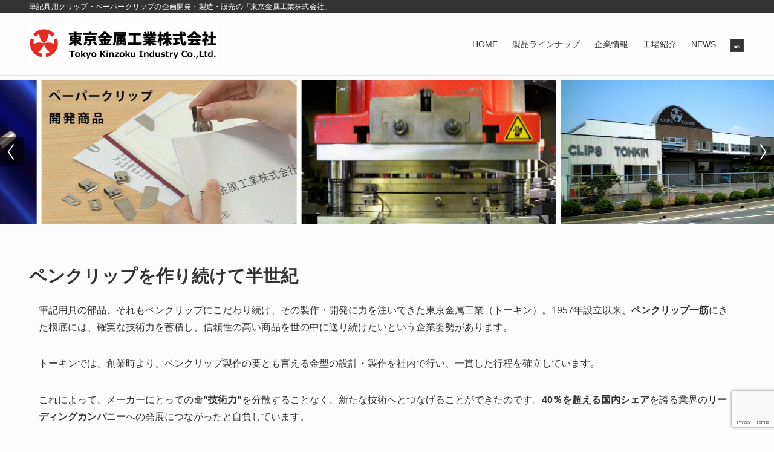

--- FILE ---
content_type: text/html; charset=UTF-8
request_url: https://www.tohkin.co.jp/
body_size: 20127
content:
<!DOCTYPE html>
<html lang="ja" data-loaded="false" data-scrolled="false" data-spmenu="closed">
<head>
<meta charset="utf-8">
<meta name="format-detection" content="telephone=no">
<meta http-equiv="X-UA-Compatible" content="IE=edge">
<meta name="viewport" content="width=device-width, viewport-fit=cover">
<title>東京金属工業株式会社 | 筆記具用クリップ・ペーパークリップの企画開発・製造・販売の「東京金属工業株式会社」</title>
<meta name='robots' content='max-image-preview:large' />
<link rel="alternate" type="application/rss+xml" title="東京金属工業株式会社 &raquo; フィード" href="https://www.tohkin.co.jp/feed/" />
<link rel="alternate" type="application/rss+xml" title="東京金属工業株式会社 &raquo; コメントフィード" href="https://www.tohkin.co.jp/comments/feed/" />

<!-- SEO SIMPLE PACK 3.6.2 -->
<meta name="description" content="筆記具用クリップ・ペーパークリップの企画開発・製造・販売の「東京金属工業株式会社」">
<link rel="canonical" href="https://www.tohkin.co.jp/">
<meta property="og:locale" content="ja_JP">
<meta property="og:type" content="website">
<meta property="og:title" content="東京金属工業株式会社 | 筆記具用クリップ・ペーパークリップの企画開発・製造・販売の「東京金属工業株式会社」">
<meta property="og:description" content="筆記具用クリップ・ペーパークリップの企画開発・製造・販売の「東京金属工業株式会社」">
<meta property="og:url" content="https://www.tohkin.co.jp/">
<meta property="og:site_name" content="東京金属工業株式会社">
<meta name="twitter:card" content="summary_large_image">
<meta name="twitter:site" content="Tohkin_2000">
<!-- Google Analytics (gtag.js) -->
<script async src="https://www.googletagmanager.com/gtag/js?id=UA-69119641-1"></script>
<script>
	window.dataLayer = window.dataLayer || [];
	function gtag(){dataLayer.push(arguments);}
	gtag("js", new Date());
	gtag("config", "UA-69119641-1");
</script>
	<!-- / SEO SIMPLE PACK -->

<style id='wp-img-auto-sizes-contain-inline-css' type='text/css'>
img:is([sizes=auto i],[sizes^="auto," i]){contain-intrinsic-size:3000px 1500px}
/*# sourceURL=wp-img-auto-sizes-contain-inline-css */
</style>
<link rel='stylesheet' id='swell_swiper-css' href='https://www.tohkin.co.jp/wp-content/themes/swell/build/css/plugins/swiper.css?ver=2.7.1' type='text/css' media='all' />
<style id='wp-block-library-inline-css' type='text/css'>
:root{--wp-block-synced-color:#7a00df;--wp-block-synced-color--rgb:122,0,223;--wp-bound-block-color:var(--wp-block-synced-color);--wp-editor-canvas-background:#ddd;--wp-admin-theme-color:#007cba;--wp-admin-theme-color--rgb:0,124,186;--wp-admin-theme-color-darker-10:#006ba1;--wp-admin-theme-color-darker-10--rgb:0,107,160.5;--wp-admin-theme-color-darker-20:#005a87;--wp-admin-theme-color-darker-20--rgb:0,90,135;--wp-admin-border-width-focus:2px}@media (min-resolution:192dpi){:root{--wp-admin-border-width-focus:1.5px}}.wp-element-button{cursor:pointer}:root .has-very-light-gray-background-color{background-color:#eee}:root .has-very-dark-gray-background-color{background-color:#313131}:root .has-very-light-gray-color{color:#eee}:root .has-very-dark-gray-color{color:#313131}:root .has-vivid-green-cyan-to-vivid-cyan-blue-gradient-background{background:linear-gradient(135deg,#00d084,#0693e3)}:root .has-purple-crush-gradient-background{background:linear-gradient(135deg,#34e2e4,#4721fb 50%,#ab1dfe)}:root .has-hazy-dawn-gradient-background{background:linear-gradient(135deg,#faaca8,#dad0ec)}:root .has-subdued-olive-gradient-background{background:linear-gradient(135deg,#fafae1,#67a671)}:root .has-atomic-cream-gradient-background{background:linear-gradient(135deg,#fdd79a,#004a59)}:root .has-nightshade-gradient-background{background:linear-gradient(135deg,#330968,#31cdcf)}:root .has-midnight-gradient-background{background:linear-gradient(135deg,#020381,#2874fc)}:root{--wp--preset--font-size--normal:16px;--wp--preset--font-size--huge:42px}.has-regular-font-size{font-size:1em}.has-larger-font-size{font-size:2.625em}.has-normal-font-size{font-size:var(--wp--preset--font-size--normal)}.has-huge-font-size{font-size:var(--wp--preset--font-size--huge)}.has-text-align-center{text-align:center}.has-text-align-left{text-align:left}.has-text-align-right{text-align:right}.has-fit-text{white-space:nowrap!important}#end-resizable-editor-section{display:none}.aligncenter{clear:both}.items-justified-left{justify-content:flex-start}.items-justified-center{justify-content:center}.items-justified-right{justify-content:flex-end}.items-justified-space-between{justify-content:space-between}.screen-reader-text{border:0;clip-path:inset(50%);height:1px;margin:-1px;overflow:hidden;padding:0;position:absolute;width:1px;word-wrap:normal!important}.screen-reader-text:focus{background-color:#ddd;clip-path:none;color:#444;display:block;font-size:1em;height:auto;left:5px;line-height:normal;padding:15px 23px 14px;text-decoration:none;top:5px;width:auto;z-index:100000}html :where(.has-border-color){border-style:solid}html :where([style*=border-top-color]){border-top-style:solid}html :where([style*=border-right-color]){border-right-style:solid}html :where([style*=border-bottom-color]){border-bottom-style:solid}html :where([style*=border-left-color]){border-left-style:solid}html :where([style*=border-width]){border-style:solid}html :where([style*=border-top-width]){border-top-style:solid}html :where([style*=border-right-width]){border-right-style:solid}html :where([style*=border-bottom-width]){border-bottom-style:solid}html :where([style*=border-left-width]){border-left-style:solid}html :where(img[class*=wp-image-]){height:auto;max-width:100%}:where(figure){margin:0 0 1em}html :where(.is-position-sticky){--wp-admin--admin-bar--position-offset:var(--wp-admin--admin-bar--height,0px)}@media screen and (max-width:600px){html :where(.is-position-sticky){--wp-admin--admin-bar--position-offset:0px}}

/*# sourceURL=wp-block-library-inline-css */
</style><style id='wp-block-heading-inline-css' type='text/css'>
h1:where(.wp-block-heading).has-background,h2:where(.wp-block-heading).has-background,h3:where(.wp-block-heading).has-background,h4:where(.wp-block-heading).has-background,h5:where(.wp-block-heading).has-background,h6:where(.wp-block-heading).has-background{padding:1.25em 2.375em}h1.has-text-align-left[style*=writing-mode]:where([style*=vertical-lr]),h1.has-text-align-right[style*=writing-mode]:where([style*=vertical-rl]),h2.has-text-align-left[style*=writing-mode]:where([style*=vertical-lr]),h2.has-text-align-right[style*=writing-mode]:where([style*=vertical-rl]),h3.has-text-align-left[style*=writing-mode]:where([style*=vertical-lr]),h3.has-text-align-right[style*=writing-mode]:where([style*=vertical-rl]),h4.has-text-align-left[style*=writing-mode]:where([style*=vertical-lr]),h4.has-text-align-right[style*=writing-mode]:where([style*=vertical-rl]),h5.has-text-align-left[style*=writing-mode]:where([style*=vertical-lr]),h5.has-text-align-right[style*=writing-mode]:where([style*=vertical-rl]),h6.has-text-align-left[style*=writing-mode]:where([style*=vertical-lr]),h6.has-text-align-right[style*=writing-mode]:where([style*=vertical-rl]){rotate:180deg}
/*# sourceURL=https://www.tohkin.co.jp/wp-includes/blocks/heading/style.min.css */
</style>
<style id='wp-block-image-inline-css' type='text/css'>
.wp-block-image>a,.wp-block-image>figure>a{display:inline-block}.wp-block-image img{box-sizing:border-box;height:auto;max-width:100%;vertical-align:bottom}@media not (prefers-reduced-motion){.wp-block-image img.hide{visibility:hidden}.wp-block-image img.show{animation:show-content-image .4s}}.wp-block-image[style*=border-radius] img,.wp-block-image[style*=border-radius]>a{border-radius:inherit}.wp-block-image.has-custom-border img{box-sizing:border-box}.wp-block-image.aligncenter{text-align:center}.wp-block-image.alignfull>a,.wp-block-image.alignwide>a{width:100%}.wp-block-image.alignfull img,.wp-block-image.alignwide img{height:auto;width:100%}.wp-block-image .aligncenter,.wp-block-image .alignleft,.wp-block-image .alignright,.wp-block-image.aligncenter,.wp-block-image.alignleft,.wp-block-image.alignright{display:table}.wp-block-image .aligncenter>figcaption,.wp-block-image .alignleft>figcaption,.wp-block-image .alignright>figcaption,.wp-block-image.aligncenter>figcaption,.wp-block-image.alignleft>figcaption,.wp-block-image.alignright>figcaption{caption-side:bottom;display:table-caption}.wp-block-image .alignleft{float:left;margin:.5em 1em .5em 0}.wp-block-image .alignright{float:right;margin:.5em 0 .5em 1em}.wp-block-image .aligncenter{margin-left:auto;margin-right:auto}.wp-block-image :where(figcaption){margin-bottom:1em;margin-top:.5em}.wp-block-image.is-style-circle-mask img{border-radius:9999px}@supports ((-webkit-mask-image:none) or (mask-image:none)) or (-webkit-mask-image:none){.wp-block-image.is-style-circle-mask img{border-radius:0;-webkit-mask-image:url('data:image/svg+xml;utf8,<svg viewBox="0 0 100 100" xmlns="http://www.w3.org/2000/svg"><circle cx="50" cy="50" r="50"/></svg>');mask-image:url('data:image/svg+xml;utf8,<svg viewBox="0 0 100 100" xmlns="http://www.w3.org/2000/svg"><circle cx="50" cy="50" r="50"/></svg>');mask-mode:alpha;-webkit-mask-position:center;mask-position:center;-webkit-mask-repeat:no-repeat;mask-repeat:no-repeat;-webkit-mask-size:contain;mask-size:contain}}:root :where(.wp-block-image.is-style-rounded img,.wp-block-image .is-style-rounded img){border-radius:9999px}.wp-block-image figure{margin:0}.wp-lightbox-container{display:flex;flex-direction:column;position:relative}.wp-lightbox-container img{cursor:zoom-in}.wp-lightbox-container img:hover+button{opacity:1}.wp-lightbox-container button{align-items:center;backdrop-filter:blur(16px) saturate(180%);background-color:#5a5a5a40;border:none;border-radius:4px;cursor:zoom-in;display:flex;height:20px;justify-content:center;opacity:0;padding:0;position:absolute;right:16px;text-align:center;top:16px;width:20px;z-index:100}@media not (prefers-reduced-motion){.wp-lightbox-container button{transition:opacity .2s ease}}.wp-lightbox-container button:focus-visible{outline:3px auto #5a5a5a40;outline:3px auto -webkit-focus-ring-color;outline-offset:3px}.wp-lightbox-container button:hover{cursor:pointer;opacity:1}.wp-lightbox-container button:focus{opacity:1}.wp-lightbox-container button:focus,.wp-lightbox-container button:hover,.wp-lightbox-container button:not(:hover):not(:active):not(.has-background){background-color:#5a5a5a40;border:none}.wp-lightbox-overlay{box-sizing:border-box;cursor:zoom-out;height:100vh;left:0;overflow:hidden;position:fixed;top:0;visibility:hidden;width:100%;z-index:100000}.wp-lightbox-overlay .close-button{align-items:center;cursor:pointer;display:flex;justify-content:center;min-height:40px;min-width:40px;padding:0;position:absolute;right:calc(env(safe-area-inset-right) + 16px);top:calc(env(safe-area-inset-top) + 16px);z-index:5000000}.wp-lightbox-overlay .close-button:focus,.wp-lightbox-overlay .close-button:hover,.wp-lightbox-overlay .close-button:not(:hover):not(:active):not(.has-background){background:none;border:none}.wp-lightbox-overlay .lightbox-image-container{height:var(--wp--lightbox-container-height);left:50%;overflow:hidden;position:absolute;top:50%;transform:translate(-50%,-50%);transform-origin:top left;width:var(--wp--lightbox-container-width);z-index:9999999999}.wp-lightbox-overlay .wp-block-image{align-items:center;box-sizing:border-box;display:flex;height:100%;justify-content:center;margin:0;position:relative;transform-origin:0 0;width:100%;z-index:3000000}.wp-lightbox-overlay .wp-block-image img{height:var(--wp--lightbox-image-height);min-height:var(--wp--lightbox-image-height);min-width:var(--wp--lightbox-image-width);width:var(--wp--lightbox-image-width)}.wp-lightbox-overlay .wp-block-image figcaption{display:none}.wp-lightbox-overlay button{background:none;border:none}.wp-lightbox-overlay .scrim{background-color:#fff;height:100%;opacity:.9;position:absolute;width:100%;z-index:2000000}.wp-lightbox-overlay.active{visibility:visible}@media not (prefers-reduced-motion){.wp-lightbox-overlay.active{animation:turn-on-visibility .25s both}.wp-lightbox-overlay.active img{animation:turn-on-visibility .35s both}.wp-lightbox-overlay.show-closing-animation:not(.active){animation:turn-off-visibility .35s both}.wp-lightbox-overlay.show-closing-animation:not(.active) img{animation:turn-off-visibility .25s both}.wp-lightbox-overlay.zoom.active{animation:none;opacity:1;visibility:visible}.wp-lightbox-overlay.zoom.active .lightbox-image-container{animation:lightbox-zoom-in .4s}.wp-lightbox-overlay.zoom.active .lightbox-image-container img{animation:none}.wp-lightbox-overlay.zoom.active .scrim{animation:turn-on-visibility .4s forwards}.wp-lightbox-overlay.zoom.show-closing-animation:not(.active){animation:none}.wp-lightbox-overlay.zoom.show-closing-animation:not(.active) .lightbox-image-container{animation:lightbox-zoom-out .4s}.wp-lightbox-overlay.zoom.show-closing-animation:not(.active) .lightbox-image-container img{animation:none}.wp-lightbox-overlay.zoom.show-closing-animation:not(.active) .scrim{animation:turn-off-visibility .4s forwards}}@keyframes show-content-image{0%{visibility:hidden}99%{visibility:hidden}to{visibility:visible}}@keyframes turn-on-visibility{0%{opacity:0}to{opacity:1}}@keyframes turn-off-visibility{0%{opacity:1;visibility:visible}99%{opacity:0;visibility:visible}to{opacity:0;visibility:hidden}}@keyframes lightbox-zoom-in{0%{transform:translate(calc((-100vw + var(--wp--lightbox-scrollbar-width))/2 + var(--wp--lightbox-initial-left-position)),calc(-50vh + var(--wp--lightbox-initial-top-position))) scale(var(--wp--lightbox-scale))}to{transform:translate(-50%,-50%) scale(1)}}@keyframes lightbox-zoom-out{0%{transform:translate(-50%,-50%) scale(1);visibility:visible}99%{visibility:visible}to{transform:translate(calc((-100vw + var(--wp--lightbox-scrollbar-width))/2 + var(--wp--lightbox-initial-left-position)),calc(-50vh + var(--wp--lightbox-initial-top-position))) scale(var(--wp--lightbox-scale));visibility:hidden}}
/*# sourceURL=https://www.tohkin.co.jp/wp-includes/blocks/image/style.min.css */
</style>
<style id='wp-block-columns-inline-css' type='text/css'>
.wp-block-columns{box-sizing:border-box;display:flex;flex-wrap:wrap!important}@media (min-width:782px){.wp-block-columns{flex-wrap:nowrap!important}}.wp-block-columns{align-items:normal!important}.wp-block-columns.are-vertically-aligned-top{align-items:flex-start}.wp-block-columns.are-vertically-aligned-center{align-items:center}.wp-block-columns.are-vertically-aligned-bottom{align-items:flex-end}@media (max-width:781px){.wp-block-columns:not(.is-not-stacked-on-mobile)>.wp-block-column{flex-basis:100%!important}}@media (min-width:782px){.wp-block-columns:not(.is-not-stacked-on-mobile)>.wp-block-column{flex-basis:0;flex-grow:1}.wp-block-columns:not(.is-not-stacked-on-mobile)>.wp-block-column[style*=flex-basis]{flex-grow:0}}.wp-block-columns.is-not-stacked-on-mobile{flex-wrap:nowrap!important}.wp-block-columns.is-not-stacked-on-mobile>.wp-block-column{flex-basis:0;flex-grow:1}.wp-block-columns.is-not-stacked-on-mobile>.wp-block-column[style*=flex-basis]{flex-grow:0}:where(.wp-block-columns){margin-bottom:1.75em}:where(.wp-block-columns.has-background){padding:1.25em 2.375em}.wp-block-column{flex-grow:1;min-width:0;overflow-wrap:break-word;word-break:break-word}.wp-block-column.is-vertically-aligned-top{align-self:flex-start}.wp-block-column.is-vertically-aligned-center{align-self:center}.wp-block-column.is-vertically-aligned-bottom{align-self:flex-end}.wp-block-column.is-vertically-aligned-stretch{align-self:stretch}.wp-block-column.is-vertically-aligned-bottom,.wp-block-column.is-vertically-aligned-center,.wp-block-column.is-vertically-aligned-top{width:100%}
/*# sourceURL=https://www.tohkin.co.jp/wp-includes/blocks/columns/style.min.css */
</style>
<style id='wp-block-paragraph-inline-css' type='text/css'>
.is-small-text{font-size:.875em}.is-regular-text{font-size:1em}.is-large-text{font-size:2.25em}.is-larger-text{font-size:3em}.has-drop-cap:not(:focus):first-letter{float:left;font-size:8.4em;font-style:normal;font-weight:100;line-height:.68;margin:.05em .1em 0 0;text-transform:uppercase}body.rtl .has-drop-cap:not(:focus):first-letter{float:none;margin-left:.1em}p.has-drop-cap.has-background{overflow:hidden}:root :where(p.has-background){padding:1.25em 2.375em}:where(p.has-text-color:not(.has-link-color)) a{color:inherit}p.has-text-align-left[style*="writing-mode:vertical-lr"],p.has-text-align-right[style*="writing-mode:vertical-rl"]{rotate:180deg}
/*# sourceURL=https://www.tohkin.co.jp/wp-includes/blocks/paragraph/style.min.css */
</style>
<style id='wp-block-spacer-inline-css' type='text/css'>
.wp-block-spacer{clear:both}
/*# sourceURL=https://www.tohkin.co.jp/wp-includes/blocks/spacer/style.min.css */
</style>
<style id='global-styles-inline-css' type='text/css'>
:root{--wp--preset--aspect-ratio--square: 1;--wp--preset--aspect-ratio--4-3: 4/3;--wp--preset--aspect-ratio--3-4: 3/4;--wp--preset--aspect-ratio--3-2: 3/2;--wp--preset--aspect-ratio--2-3: 2/3;--wp--preset--aspect-ratio--16-9: 16/9;--wp--preset--aspect-ratio--9-16: 9/16;--wp--preset--color--black: #000;--wp--preset--color--cyan-bluish-gray: #abb8c3;--wp--preset--color--white: #fff;--wp--preset--color--pale-pink: #f78da7;--wp--preset--color--vivid-red: #cf2e2e;--wp--preset--color--luminous-vivid-orange: #ff6900;--wp--preset--color--luminous-vivid-amber: #fcb900;--wp--preset--color--light-green-cyan: #7bdcb5;--wp--preset--color--vivid-green-cyan: #00d084;--wp--preset--color--pale-cyan-blue: #8ed1fc;--wp--preset--color--vivid-cyan-blue: #0693e3;--wp--preset--color--vivid-purple: #9b51e0;--wp--preset--color--swl-main: var(--color_main);--wp--preset--color--swl-main-thin: var(--color_main_thin);--wp--preset--color--swl-gray: var(--color_gray);--wp--preset--color--swl-deep-01: var(--color_deep01);--wp--preset--color--swl-deep-02: var(--color_deep02);--wp--preset--color--swl-deep-03: var(--color_deep03);--wp--preset--color--swl-deep-04: var(--color_deep04);--wp--preset--color--swl-pale-01: var(--color_pale01);--wp--preset--color--swl-pale-02: var(--color_pale02);--wp--preset--color--swl-pale-03: var(--color_pale03);--wp--preset--color--swl-pale-04: var(--color_pale04);--wp--preset--gradient--vivid-cyan-blue-to-vivid-purple: linear-gradient(135deg,rgb(6,147,227) 0%,rgb(155,81,224) 100%);--wp--preset--gradient--light-green-cyan-to-vivid-green-cyan: linear-gradient(135deg,rgb(122,220,180) 0%,rgb(0,208,130) 100%);--wp--preset--gradient--luminous-vivid-amber-to-luminous-vivid-orange: linear-gradient(135deg,rgb(252,185,0) 0%,rgb(255,105,0) 100%);--wp--preset--gradient--luminous-vivid-orange-to-vivid-red: linear-gradient(135deg,rgb(255,105,0) 0%,rgb(207,46,46) 100%);--wp--preset--gradient--very-light-gray-to-cyan-bluish-gray: linear-gradient(135deg,rgb(238,238,238) 0%,rgb(169,184,195) 100%);--wp--preset--gradient--cool-to-warm-spectrum: linear-gradient(135deg,rgb(74,234,220) 0%,rgb(151,120,209) 20%,rgb(207,42,186) 40%,rgb(238,44,130) 60%,rgb(251,105,98) 80%,rgb(254,248,76) 100%);--wp--preset--gradient--blush-light-purple: linear-gradient(135deg,rgb(255,206,236) 0%,rgb(152,150,240) 100%);--wp--preset--gradient--blush-bordeaux: linear-gradient(135deg,rgb(254,205,165) 0%,rgb(254,45,45) 50%,rgb(107,0,62) 100%);--wp--preset--gradient--luminous-dusk: linear-gradient(135deg,rgb(255,203,112) 0%,rgb(199,81,192) 50%,rgb(65,88,208) 100%);--wp--preset--gradient--pale-ocean: linear-gradient(135deg,rgb(255,245,203) 0%,rgb(182,227,212) 50%,rgb(51,167,181) 100%);--wp--preset--gradient--electric-grass: linear-gradient(135deg,rgb(202,248,128) 0%,rgb(113,206,126) 100%);--wp--preset--gradient--midnight: linear-gradient(135deg,rgb(2,3,129) 0%,rgb(40,116,252) 100%);--wp--preset--font-size--small: 0.9em;--wp--preset--font-size--medium: 1.1em;--wp--preset--font-size--large: 1.25em;--wp--preset--font-size--x-large: 42px;--wp--preset--font-size--xs: 0.75em;--wp--preset--font-size--huge: 1.6em;--wp--preset--spacing--20: 0.44rem;--wp--preset--spacing--30: 0.67rem;--wp--preset--spacing--40: 1rem;--wp--preset--spacing--50: 1.5rem;--wp--preset--spacing--60: 2.25rem;--wp--preset--spacing--70: 3.38rem;--wp--preset--spacing--80: 5.06rem;--wp--preset--shadow--natural: 6px 6px 9px rgba(0, 0, 0, 0.2);--wp--preset--shadow--deep: 12px 12px 50px rgba(0, 0, 0, 0.4);--wp--preset--shadow--sharp: 6px 6px 0px rgba(0, 0, 0, 0.2);--wp--preset--shadow--outlined: 6px 6px 0px -3px rgb(255, 255, 255), 6px 6px rgb(0, 0, 0);--wp--preset--shadow--crisp: 6px 6px 0px rgb(0, 0, 0);}:where(.is-layout-flex){gap: 0.5em;}:where(.is-layout-grid){gap: 0.5em;}body .is-layout-flex{display: flex;}.is-layout-flex{flex-wrap: wrap;align-items: center;}.is-layout-flex > :is(*, div){margin: 0;}body .is-layout-grid{display: grid;}.is-layout-grid > :is(*, div){margin: 0;}:where(.wp-block-columns.is-layout-flex){gap: 2em;}:where(.wp-block-columns.is-layout-grid){gap: 2em;}:where(.wp-block-post-template.is-layout-flex){gap: 1.25em;}:where(.wp-block-post-template.is-layout-grid){gap: 1.25em;}.has-black-color{color: var(--wp--preset--color--black) !important;}.has-cyan-bluish-gray-color{color: var(--wp--preset--color--cyan-bluish-gray) !important;}.has-white-color{color: var(--wp--preset--color--white) !important;}.has-pale-pink-color{color: var(--wp--preset--color--pale-pink) !important;}.has-vivid-red-color{color: var(--wp--preset--color--vivid-red) !important;}.has-luminous-vivid-orange-color{color: var(--wp--preset--color--luminous-vivid-orange) !important;}.has-luminous-vivid-amber-color{color: var(--wp--preset--color--luminous-vivid-amber) !important;}.has-light-green-cyan-color{color: var(--wp--preset--color--light-green-cyan) !important;}.has-vivid-green-cyan-color{color: var(--wp--preset--color--vivid-green-cyan) !important;}.has-pale-cyan-blue-color{color: var(--wp--preset--color--pale-cyan-blue) !important;}.has-vivid-cyan-blue-color{color: var(--wp--preset--color--vivid-cyan-blue) !important;}.has-vivid-purple-color{color: var(--wp--preset--color--vivid-purple) !important;}.has-black-background-color{background-color: var(--wp--preset--color--black) !important;}.has-cyan-bluish-gray-background-color{background-color: var(--wp--preset--color--cyan-bluish-gray) !important;}.has-white-background-color{background-color: var(--wp--preset--color--white) !important;}.has-pale-pink-background-color{background-color: var(--wp--preset--color--pale-pink) !important;}.has-vivid-red-background-color{background-color: var(--wp--preset--color--vivid-red) !important;}.has-luminous-vivid-orange-background-color{background-color: var(--wp--preset--color--luminous-vivid-orange) !important;}.has-luminous-vivid-amber-background-color{background-color: var(--wp--preset--color--luminous-vivid-amber) !important;}.has-light-green-cyan-background-color{background-color: var(--wp--preset--color--light-green-cyan) !important;}.has-vivid-green-cyan-background-color{background-color: var(--wp--preset--color--vivid-green-cyan) !important;}.has-pale-cyan-blue-background-color{background-color: var(--wp--preset--color--pale-cyan-blue) !important;}.has-vivid-cyan-blue-background-color{background-color: var(--wp--preset--color--vivid-cyan-blue) !important;}.has-vivid-purple-background-color{background-color: var(--wp--preset--color--vivid-purple) !important;}.has-black-border-color{border-color: var(--wp--preset--color--black) !important;}.has-cyan-bluish-gray-border-color{border-color: var(--wp--preset--color--cyan-bluish-gray) !important;}.has-white-border-color{border-color: var(--wp--preset--color--white) !important;}.has-pale-pink-border-color{border-color: var(--wp--preset--color--pale-pink) !important;}.has-vivid-red-border-color{border-color: var(--wp--preset--color--vivid-red) !important;}.has-luminous-vivid-orange-border-color{border-color: var(--wp--preset--color--luminous-vivid-orange) !important;}.has-luminous-vivid-amber-border-color{border-color: var(--wp--preset--color--luminous-vivid-amber) !important;}.has-light-green-cyan-border-color{border-color: var(--wp--preset--color--light-green-cyan) !important;}.has-vivid-green-cyan-border-color{border-color: var(--wp--preset--color--vivid-green-cyan) !important;}.has-pale-cyan-blue-border-color{border-color: var(--wp--preset--color--pale-cyan-blue) !important;}.has-vivid-cyan-blue-border-color{border-color: var(--wp--preset--color--vivid-cyan-blue) !important;}.has-vivid-purple-border-color{border-color: var(--wp--preset--color--vivid-purple) !important;}.has-vivid-cyan-blue-to-vivid-purple-gradient-background{background: var(--wp--preset--gradient--vivid-cyan-blue-to-vivid-purple) !important;}.has-light-green-cyan-to-vivid-green-cyan-gradient-background{background: var(--wp--preset--gradient--light-green-cyan-to-vivid-green-cyan) !important;}.has-luminous-vivid-amber-to-luminous-vivid-orange-gradient-background{background: var(--wp--preset--gradient--luminous-vivid-amber-to-luminous-vivid-orange) !important;}.has-luminous-vivid-orange-to-vivid-red-gradient-background{background: var(--wp--preset--gradient--luminous-vivid-orange-to-vivid-red) !important;}.has-very-light-gray-to-cyan-bluish-gray-gradient-background{background: var(--wp--preset--gradient--very-light-gray-to-cyan-bluish-gray) !important;}.has-cool-to-warm-spectrum-gradient-background{background: var(--wp--preset--gradient--cool-to-warm-spectrum) !important;}.has-blush-light-purple-gradient-background{background: var(--wp--preset--gradient--blush-light-purple) !important;}.has-blush-bordeaux-gradient-background{background: var(--wp--preset--gradient--blush-bordeaux) !important;}.has-luminous-dusk-gradient-background{background: var(--wp--preset--gradient--luminous-dusk) !important;}.has-pale-ocean-gradient-background{background: var(--wp--preset--gradient--pale-ocean) !important;}.has-electric-grass-gradient-background{background: var(--wp--preset--gradient--electric-grass) !important;}.has-midnight-gradient-background{background: var(--wp--preset--gradient--midnight) !important;}.has-small-font-size{font-size: var(--wp--preset--font-size--small) !important;}.has-medium-font-size{font-size: var(--wp--preset--font-size--medium) !important;}.has-large-font-size{font-size: var(--wp--preset--font-size--large) !important;}.has-x-large-font-size{font-size: var(--wp--preset--font-size--x-large) !important;}
:where(.wp-block-columns.is-layout-flex){gap: 2em;}:where(.wp-block-columns.is-layout-grid){gap: 2em;}
/*# sourceURL=global-styles-inline-css */
</style>

<link rel='stylesheet' id='swell-icons-css' href='https://www.tohkin.co.jp/wp-content/themes/swell/build/css/swell-icons.css?ver=2.7.1' type='text/css' media='all' />
<link rel='stylesheet' id='main_style-css' href='https://www.tohkin.co.jp/wp-content/themes/swell/build/css/main.css?ver=2.7.1' type='text/css' media='all' />
<link rel='stylesheet' id='swell_blocks-css' href='https://www.tohkin.co.jp/wp-content/themes/swell/build/css/blocks.css?ver=2.7.1' type='text/css' media='all' />
<style id='swell_custom-inline-css' type='text/css'>
:root{--swl-fz--content:4vw;--swl-font_family:"游ゴシック体", "Yu Gothic", YuGothic, "Hiragino Kaku Gothic ProN", "Hiragino Sans", Meiryo, sans-serif;--swl-font_weight:500;--color_main:#333333;--color_text:#333;--color_link:#b8282f;--color_htag:#333333;--color_bg:#fdfdfd;--color_gradient1:#d8ffff;--color_gradient2:#87e7ff;--color_main_thin:rgba(64, 64, 64, 0.05 );--color_main_dark:rgba(38, 38, 38, 1 );--color_list_check:#333333;--color_list_num:#333333;--color_list_good:#86dd7b;--color_list_triangle:#f4e03a;--color_list_bad:#f36060;--color_faq_q:#d55656;--color_faq_a:#6599b7;--color_icon_good:#3cd250;--color_icon_good_bg:#ecffe9;--color_icon_bad:#4b73eb;--color_icon_bad_bg:#eafaff;--color_icon_info:#f578b4;--color_icon_info_bg:#fff0fa;--color_icon_announce:#ffa537;--color_icon_announce_bg:#fff5f0;--color_icon_pen:#7a7a7a;--color_icon_pen_bg:#f7f7f7;--color_icon_book:#787364;--color_icon_book_bg:#f8f6ef;--color_icon_point:#ffa639;--color_icon_check:#86d67c;--color_icon_batsu:#f36060;--color_icon_hatena:#5295cc;--color_icon_caution:#f7da38;--color_icon_memo:#84878a;--color_deep01:#e44141;--color_deep02:#3d79d5;--color_deep03:#63a84d;--color_deep04:#f09f4d;--color_pale01:#fff2f0;--color_pale02:#f3f8fd;--color_pale03:#f1f9ee;--color_pale04:#fdf9ee;--color_mark_blue:#b7e3ff;--color_mark_green:#bdf9c3;--color_mark_yellow:#fcf69f;--color_mark_orange:#ffddbc;--border01:solid 1px var(--color_main);--border02:double 4px var(--color_main);--border03:dashed 2px var(--color_border);--border04:solid 4px var(--color_gray);--card_posts_thumb_ratio:52.356%;--list_posts_thumb_ratio:52.356%;--big_posts_thumb_ratio:52.356%;--thumb_posts_thumb_ratio:52.356%;--color_header_bg:#fdfdfd;--color_header_text:#333;--color_footer_bg:#f5f5f7;--color_footer_text:#333;--container_size:1200px;--article_size:1200px;--logo_size_sp:48px;--logo_size_pc:70px;--logo_size_pcfix:48px;}.swl-cell-bg[data-icon="doubleCircle"]{--cell-icon-color:#ffc977}.swl-cell-bg[data-icon="circle"]{--cell-icon-color:#94e29c}.swl-cell-bg[data-icon="triangle"]{--cell-icon-color:#eeda2f}.swl-cell-bg[data-icon="close"]{--cell-icon-color:#ec9191}.swl-cell-bg[data-icon="hatena"]{--cell-icon-color:#93c9da}.swl-cell-bg[data-icon="check"]{--cell-icon-color:#94e29c}.swl-cell-bg[data-icon="line"]{--cell-icon-color:#9b9b9b}.cap_box[data-colset="col1"]{--capbox-color:#f59b5f;--capbox-color--bg:#fff8eb}.cap_box[data-colset="col2"]{--capbox-color:#5fb9f5;--capbox-color--bg:#edf5ff}.cap_box[data-colset="col3"]{--capbox-color:#2fcd90;--capbox-color--bg:#eafaf2}.red_{--the-btn-color:#f74a4a;--the-btn-color2:#ffbc49;--the-solid-shadow: rgba(185, 56, 56, 1 )}.blue_{--the-btn-color:#338df4;--the-btn-color2:#35eaff;--the-solid-shadow: rgba(38, 106, 183, 1 )}.green_{--the-btn-color:#62d847;--the-btn-color2:#7bf7bd;--the-solid-shadow: rgba(74, 162, 53, 1 )}.is-style-btn_normal{--the-btn-radius:80px}.is-style-btn_solid{--the-btn-radius:80px}.is-style-btn_shiny{--the-btn-radius:80px}.is-style-btn_line{--the-btn-radius:80px}.post_content blockquote{padding:1.5em 2em 1.5em 3em}.post_content blockquote::before{content:"";display:block;width:5px;height:calc(100% - 3em);top:1.5em;left:1.5em;border-left:solid 1px rgba(180,180,180,.75);border-right:solid 1px rgba(180,180,180,.75);}.mark_blue{background:-webkit-linear-gradient(transparent 64%,var(--color_mark_blue) 0%);background:linear-gradient(transparent 64%,var(--color_mark_blue) 0%)}.mark_green{background:-webkit-linear-gradient(transparent 64%,var(--color_mark_green) 0%);background:linear-gradient(transparent 64%,var(--color_mark_green) 0%)}.mark_yellow{background:-webkit-linear-gradient(transparent 64%,var(--color_mark_yellow) 0%);background:linear-gradient(transparent 64%,var(--color_mark_yellow) 0%)}.mark_orange{background:-webkit-linear-gradient(transparent 64%,var(--color_mark_orange) 0%);background:linear-gradient(transparent 64%,var(--color_mark_orange) 0%)}[class*="is-style-icon_"]{color:#333;border-width:0}[class*="is-style-big_icon_"]{border-width:2px;border-style:solid}[data-col="gray"] .c-balloon__text{background:#f7f7f7;border-color:#ccc}[data-col="gray"] .c-balloon__before{border-right-color:#f7f7f7}[data-col="green"] .c-balloon__text{background:#d1f8c2;border-color:#9ddd93}[data-col="green"] .c-balloon__before{border-right-color:#d1f8c2}[data-col="blue"] .c-balloon__text{background:#e2f6ff;border-color:#93d2f0}[data-col="blue"] .c-balloon__before{border-right-color:#e2f6ff}[data-col="red"] .c-balloon__text{background:#ffebeb;border-color:#f48789}[data-col="red"] .c-balloon__before{border-right-color:#ffebeb}[data-col="yellow"] .c-balloon__text{background:#f9f7d2;border-color:#fbe593}[data-col="yellow"] .c-balloon__before{border-right-color:#f9f7d2}.-type-list2 .p-postList__body::after,.-type-big .p-postList__body::after{content: "READ MORE »";}.c-postThumb__cat{background-color:#333333;color:#fff;background-image: repeating-linear-gradient(-45deg,rgba(255,255,255,.1),rgba(255,255,255,.1) 6px,transparent 6px,transparent 12px)}.post_content h2::before{position:absolute;display:block;pointer-events:none}.post_content h3{padding:0 .5em .5em}.post_content h3::before{content:"";width:100%;height:2px;background: repeating-linear-gradient(90deg, var(--color_htag) 0%, var(--color_htag) 29.3%, rgba(150,150,150,.2) 29.3%, rgba(150,150,150,.2) 100%)}.l-header{border-bottom: solid 1px rgba(0,0,0,.1)}.l-header__bar{color:#fff;background:var(--color_main)}.l-header__menuBtn{order:1}.l-header__customBtn{order:3}.c-gnav a::after{background:var(--color_main);width:100%;height:2px;transform:scaleX(0)}.p-spHeadMenu .menu-item.-current{border-bottom-color:var(--color_main)}.c-gnav > li:hover > a::after,.c-gnav > .-current > a::after{transform: scaleX(1)}.c-gnav .sub-menu{color:#333;background:#fff}.l-fixHeader::before{opacity:1}#pagetop{border-radius:50%}.c-widget__title.-spmenu{padding:.5em .75em;border-radius:var(--swl-radius--2, 0px);background:var(--color_main);color:#fff;}.c-widget__title.-footer{padding:.5em}.c-widget__title.-footer::before{content:"";bottom:0;left:0;width:40%;z-index:1;background:var(--color_main)}.c-widget__title.-footer::after{content:"";bottom:0;left:0;width:100%;background:var(--color_border)}.c-secTitle{border-left:solid 2px var(--color_main);padding:0em .75em}.p-spMenu{color:#333}.p-spMenu__inner::before{background:#fdfdfd;opacity:1}.p-spMenu__overlay{background:#000;opacity:0.6}[class*="page-numbers"]{color:#fff;background-color:#dedede}.l-topTitleArea.c-filterLayer::before{background-color:#000;opacity:0.2;content:""}@media screen and (min-width: 960px){:root{}}@media screen and (max-width: 959px){:root{}.l-header__logo{order:2;text-align:center}}@media screen and (min-width: 600px){:root{--swl-fz--content:16px;}}@media screen and (max-width: 599px){:root{}}@media (min-width: 1408px) {.alignwide{left:-100px;width:calc(100% + 200px);}}@media (max-width: 1408px) {.-sidebar-off .swell-block-fullWide__inner.l-container .alignwide{left:0px;width:100%;}}.l-fixHeader .l-fixHeader__gnav{order:0}[data-scrolled=true] .l-fixHeader[data-ready]{opacity:1;-webkit-transform:translateY(0)!important;transform:translateY(0)!important;visibility:visible}.-body-solid .l-fixHeader{box-shadow:0 2px 4px var(--swl-color_shadow)}.l-fixHeader__inner{align-items:stretch;color:var(--color_header_text);display:flex;padding-bottom:0;padding-top:0;position:relative;z-index:1}.l-fixHeader__logo{align-items:center;display:flex;line-height:1;margin-right:24px;order:0;padding:16px 0}.is-style-btn_normal a,.is-style-btn_shiny a{box-shadow:var(--swl-btn_shadow)}.c-shareBtns__btn,.is-style-balloon>.c-tabList .c-tabList__button,.p-snsCta,[class*=page-numbers]{box-shadow:var(--swl-box_shadow)}.p-articleThumb__img,.p-articleThumb__youtube{box-shadow:var(--swl-img_shadow)}.p-pickupBanners__item .c-bannerLink,.p-postList__thumb{box-shadow:0 2px 8px rgba(0,0,0,.1),0 4px 4px -4px rgba(0,0,0,.1)}.p-postList.-w-ranking li:before{background-image:repeating-linear-gradient(-45deg,hsla(0,0%,100%,.1),hsla(0,0%,100%,.1) 6px,transparent 0,transparent 12px);box-shadow:1px 1px 4px rgba(0,0,0,.2)}.l-header__bar{position:relative;width:100%}.l-header__bar .c-catchphrase{color:inherit;font-size:12px;letter-spacing:var(--swl-letter_spacing,.2px);line-height:14px;margin-right:auto;overflow:hidden;padding:4px 0;white-space:nowrap;width:50%}.l-header__bar .c-iconList .c-iconList__link{margin:0;padding:4px 6px}.l-header__barInner{align-items:center;display:flex;justify-content:flex-end}@media (min-width:960px){.-series .l-header__inner{align-items:stretch;display:flex}.-series .l-header__logo{align-items:center;display:flex;flex-wrap:wrap;margin-right:24px;padding:16px 0}.-series .l-header__logo .c-catchphrase{font-size:13px;padding:4px 0}.-series .c-headLogo{margin-right:16px}.-series-right .l-header__inner{justify-content:space-between}.-series-right .c-gnavWrap{margin-left:auto}.-series-right .w-header{margin-left:12px}.-series-left .w-header{margin-left:auto}}@media (min-width:960px) and (min-width:600px){.-series .c-headLogo{max-width:400px}}.c-submenuToggleBtn:after{content:"";height:100%;left:0;position:absolute;top:0;width:100%;z-index:0}.c-submenuToggleBtn{cursor:pointer;display:block;height:2em;line-height:2;position:absolute;right:8px;text-align:center;top:50%;-webkit-transform:translateY(-50%);transform:translateY(-50%);width:2em;z-index:1}.c-submenuToggleBtn:before{content:"\e910";display:inline-block;font-family:icomoon;font-size:14px;transition:-webkit-transform .25s;transition:transform .25s;transition:transform .25s,-webkit-transform .25s}.c-submenuToggleBtn:after{border:1px solid;opacity:.15;transition:background-color .25s}.c-submenuToggleBtn.is-opened:before{-webkit-transform:rotate(-180deg);transform:rotate(-180deg)}.widget_categories>ul>.cat-item>a,.wp-block-categories-list>li>a{padding-left:1.75em}.c-listMenu a{padding:.75em .5em;position:relative}.c-gnav .sub-menu a:not(:last-child),.c-listMenu a:not(:last-child){padding-right:40px}.c-gnav .sub-menu .sub-menu{box-shadow:none}.c-gnav .sub-menu .sub-menu,.c-listMenu .children,.c-listMenu .sub-menu{height:0;margin:0;opacity:0;overflow:hidden;position:relative;transition:.25s}.c-gnav .sub-menu .sub-menu.is-opened,.c-listMenu .children.is-opened,.c-listMenu .sub-menu.is-opened{height:auto;opacity:1;visibility:visible}.c-gnav .sub-menu .sub-menu a,.c-listMenu .children a,.c-listMenu .sub-menu a{font-size:.9em;padding-left:1.5em}.c-gnav .sub-menu .sub-menu ul a,.c-listMenu .children ul a,.c-listMenu .sub-menu ul a{padding-left:2.25em}@media (min-width:600px){.c-submenuToggleBtn{height:28px;line-height:28px;transition:background-color .25s;width:28px}}@media (min-width:960px){.c-submenuToggleBtn:hover:after{background-color:currentColor}}:root{--color_content_bg:var(--color_bg);--swl-mv_slide_width--pc:33vw;--mv_btn_radius:0px;--mv_slide_animation:no;}.c-widget__title.-side{padding:.5em}.c-widget__title.-side::before{content:"";bottom:0;left:0;width:40%;z-index:1;background:var(--color_main)}.c-widget__title.-side::after{content:"";bottom:0;left:0;width:100%;background:var(--color_border)}.top #content{padding-top:4em}.p-mainVisual__inner{height:auto}.p-mainVisual .c-filterLayer::before{background-color:#000;opacity:0;content:""}.page.-index-off .w-beforeToc{display:none}@media screen and (min-width: 960px){:root{}.p-mainVisual__inner{height:auto}}@media screen and (max-width: 959px){:root{}}@media screen and (min-width: 600px){:root{}}@media screen and (max-width: 599px){:root{}}.swell-block-fullWide__inner.l-container{--swl-fw_inner_pad:var(--swl-pad_container,0px)}@media (min-width:960px){.-sidebar-on .l-content .alignfull,.-sidebar-on .l-content .alignwide{left:-16px;width:calc(100% + 32px)}.swell-block-fullWide__inner.l-article{--swl-fw_inner_pad:var(--swl-pad_post_content,0px)}.-sidebar-on .swell-block-fullWide__inner .alignwide{left:0;width:100%}.-sidebar-on .swell-block-fullWide__inner .alignfull{left:calc(0px - var(--swl-fw_inner_pad, 0))!important;margin-left:0!important;margin-right:0!important;width:calc(100% + var(--swl-fw_inner_pad, 0)*2)!important}}.-index-off .p-toc,.swell-toc-placeholder:empty{display:none}.p-toc.-modal{height:100%;margin:0;overflow-y:auto;padding:0}#main_content .p-toc{border-radius:var(--swl-radius--2,0);margin:4em auto;max-width:800px}#sidebar .p-toc{margin-top:-.5em}.p-toc__ttl{display:block;font-size:1.2em;line-height:1;position:relative;text-align:center}.p-toc__ttl:before{content:"\e918";display:inline-block;font-family:icomoon;margin-right:.5em;padding-bottom:2px;vertical-align:middle}#index_modal .p-toc__ttl{margin-bottom:.5em}.p-toc__list li{line-height:1.6}.p-toc__list>li+li{margin-top:.5em}.p-toc__list li li{font-size:.9em}.p-toc__list ol,.p-toc__list ul{padding-left:.5em}.p-toc__list .mininote{display:none}.post_content .p-toc__list{padding-left:0}#sidebar .p-toc__list{margin-bottom:0}#sidebar .p-toc__list ol,#sidebar .p-toc__list ul{padding-left:0}.p-toc__link{color:inherit;font-size:inherit;text-decoration:none}.p-toc__link:hover{opacity:.8}.p-toc.-double{background:var(--color_gray);background:linear-gradient(-45deg,transparent 25%,var(--color_gray) 25%,var(--color_gray) 50%,transparent 50%,transparent 75%,var(--color_gray) 75%,var(--color_gray));background-clip:padding-box;background-size:4px 4px;border-bottom:4px double var(--color_border);border-top:4px double var(--color_border);padding:1.5em 1em 1em}.p-toc.-double .p-toc__ttl{margin-bottom:.75em}@media (min-width:960px){#main_content .p-toc{width:92%}}@media (min-width:600px){.p-toc.-double{padding:2em}}
/*# sourceURL=swell_custom-inline-css */
</style>
<link rel='stylesheet' id='swell-parts/footer-css' href='https://www.tohkin.co.jp/wp-content/themes/swell/build/css/modules/parts/footer.css?ver=2.7.1' type='text/css' media='all' />
<link rel='stylesheet' id='swell-parts/main-visual--slider-css' href='https://www.tohkin.co.jp/wp-content/themes/swell/build/css/modules/parts/main-visual--slider.css?ver=2.7.1' type='text/css' media='all' />
<link rel='stylesheet' id='swell-page/page-css' href='https://www.tohkin.co.jp/wp-content/themes/swell/build/css/modules/page/page.css?ver=2.7.1' type='text/css' media='all' />
<style id='classic-theme-styles-inline-css' type='text/css'>
/*! This file is auto-generated */
.wp-block-button__link{color:#fff;background-color:#32373c;border-radius:9999px;box-shadow:none;text-decoration:none;padding:calc(.667em + 2px) calc(1.333em + 2px);font-size:1.125em}.wp-block-file__button{background:#32373c;color:#fff;text-decoration:none}
/*# sourceURL=/wp-includes/css/classic-themes.min.css */
</style>
<link rel='stylesheet' id='contact-form-7-css' href='https://www.tohkin.co.jp/wp-content/plugins/contact-form-7/includes/css/styles.css?ver=6.1.4' type='text/css' media='all' />
<link rel='stylesheet' id='child_style-css' href='https://www.tohkin.co.jp/wp-content/themes/swell_child/style.css?ver=2023061932907' type='text/css' media='all' />

<noscript><link href="https://www.tohkin.co.jp/wp-content/themes/swell/build/css/noscript.css" rel="stylesheet"></noscript>
<link rel="https://api.w.org/" href="https://www.tohkin.co.jp/wp-json/" /><link rel="alternate" title="JSON" type="application/json" href="https://www.tohkin.co.jp/wp-json/wp/v2/pages/2" /><link rel='shortlink' href='https://www.tohkin.co.jp/' />
<link rel="icon" href="https://www.tohkin.co.jp/wp-content/uploads/2023/06/favicon.png" sizes="32x32" />
<link rel="icon" href="https://www.tohkin.co.jp/wp-content/uploads/2023/06/favicon.png" sizes="192x192" />
<link rel="apple-touch-icon" href="https://www.tohkin.co.jp/wp-content/uploads/2023/06/favicon.png" />
<meta name="msapplication-TileImage" content="https://www.tohkin.co.jp/wp-content/uploads/2023/06/favicon.png" />
		<style type="text/css" id="wp-custom-css">
			/* パーツ */
/* 固定ページの見出し */
.c-pageTitle__inner {
  font-size:1.4em;
}


/*見出し2の上下余白・文字サイズ*/
.post_content h2 {
  margin-top:1.8em;
	margin-bottom:1em;
	line-height:1em;
	font-size:1.8em
}

/* 見出し3の↑下余白 */
.post_content h3 {
  margin-top:1.8em;
  margin-bottom:1em;
}

/* テーブルタグ */
.post_content td, .post_content th{
	border-bottom:1px solid #ededed;
}

/* 囲み文字 */
.kakomi{
	color:#ffffff;
	background-color:#333333;
  border:solid 1px #454545;
  padding-left:5px;
	padding-right:5px;
	padding-bottom:3px;
  margin-right:2px;
}

.kakomisize{
  font-size:7px !important;
}

.gmap{
  text-align: left !important;
}

/* フッターSNS左寄せ */
.widget_swell_prof_widget .c-iconList, .widget_swell_sns_links .c-iconList{
  justify-content: left;
}

/* フォームの幅 */
.mw_wp_form textarea{
width: 90%;
}

/*contact7*/
.red {
  font-size: 0.7em;
  vertical-align: middle;
  padding: 1px;
  background: #cc0000;
  color: #ffffff;
  border-radius: 2px;
  margin-right: 20px;
  margin-bottom: 2px;
}

.wpcf7 form.sent .wpcf7-response-output{
  border-color: #cccccc;
}		</style>
		
<link rel="stylesheet" href="https://www.tohkin.co.jp/wp-content/themes/swell/build/css/print.css" media="print" >
<link rel='stylesheet' id='swell_luminous-css' href='https://www.tohkin.co.jp/wp-content/themes/swell/build/css/plugins/luminous.css?ver=2.7.1' type='text/css' media='all' />
</head>
<body>
<div id="body_wrap" class="home wp-singular page-template-default page page-id-2 wp-theme-swell wp-child-theme-swell_child -body-solid -index-off -sidebar-off -frame-off top id_2" >
<div id="sp_menu" class="p-spMenu -left">
	<div class="p-spMenu__inner">
		<div class="p-spMenu__closeBtn">
			<button class="c-iconBtn -menuBtn c-plainBtn" data-onclick="toggleMenu" aria-label="メニューを閉じる">
				<i class="c-iconBtn__icon icon-close-thin"></i>
			</button>
		</div>
		<div class="p-spMenu__body">
			<div class="c-widget__title -spmenu">
				MENU			</div>
			<div class="p-spMenu__nav">
				<ul class="c-spnav c-listMenu"><li class="menu-item menu-item-type-custom menu-item-object-custom current-menu-item current_page_item menu-item-40"><a href="/" aria-current="page">HOME</a></li>
<li class="menu-item menu-item-type-post_type menu-item-object-page menu-item-has-children menu-item-233"><a href="https://www.tohkin.co.jp/lineup/">製品ラインナップ<button class="c-submenuToggleBtn c-plainBtn" data-onclick="toggleSubmenu" aria-label="サブメニューを開閉する"></button></a>
<ul class="sub-menu">
	<li class="menu-item menu-item-type-post_type menu-item-object-page menu-item-739"><a href="https://www.tohkin.co.jp/lineup/penclip/">ペンクリップ</a></li>
	<li class="menu-item menu-item-type-custom menu-item-object-custom menu-item-740"><a target="_blank" href="https://tohkincorp.co.jp/products/">スライドクリップほか開発商品</a></li>
</ul>
</li>
<li class="menu-item menu-item-type-post_type menu-item-object-page menu-item-234"><a href="https://www.tohkin.co.jp/aboutus/">企業情報</a></li>
<li class="menu-item menu-item-type-post_type menu-item-object-page menu-item-741"><a href="https://www.tohkin.co.jp/access/">工場紹介</a></li>
<li class="menu-item menu-item-type-post_type menu-item-object-page menu-item-239"><a href="https://www.tohkin.co.jp/archives/">NEWS</a></li>
</ul>			</div>
			<div id="sp_menu_bottom" class="p-spMenu__bottom w-spMenuBottom"><div id="text-9" class="c-widget widget_text">			<div class="textwidget"><div class="swell-block-button is-style-more_btn"><a href="/en/" class="swell-block-button__link"><span>English</span></a></div>
</div>
		</div></div>		</div>
	</div>
	<div class="p-spMenu__overlay c-overlay" data-onclick="toggleMenu"></div>
</div>
<header id="header" class="l-header -series -series-right" data-spfix="1">
	<div class="l-header__bar pc_">
	<div class="l-header__barInner l-container">
		<div class="c-catchphrase">筆記具用クリップ・ペーパークリップの企画開発・製造・販売の「東京金属工業株式会社」</div>	</div>
</div>
	<div class="l-header__inner l-container">
		<div class="l-header__logo">
			<h1 class="c-headLogo -img"><a href="https://www.tohkin.co.jp/" title="東京金属工業株式会社" class="c-headLogo__link" rel="home"><img width="1600" height="360"  src="https://www.tohkin.co.jp/wp-content/uploads/2023/10/tokin-logo-05.jpg" alt="東京金属工業株式会社" class="c-headLogo__img" srcset="https://www.tohkin.co.jp/wp-content/uploads/2023/10/tokin-logo-05.jpg 1600w, https://www.tohkin.co.jp/wp-content/uploads/2023/10/tokin-logo-05-300x68.jpg 300w, https://www.tohkin.co.jp/wp-content/uploads/2023/10/tokin-logo-05-1024x230.jpg 1024w, https://www.tohkin.co.jp/wp-content/uploads/2023/10/tokin-logo-05-768x173.jpg 768w, https://www.tohkin.co.jp/wp-content/uploads/2023/10/tokin-logo-05-1536x346.jpg 1536w" sizes="(max-width: 959px) 50vw, 800px" decoding="async" loading="eager" ></a></h1>					</div>
		<nav id="gnav" class="l-header__gnav c-gnavWrap">
					<ul class="c-gnav">
			<li class="menu-item menu-item-type-custom menu-item-object-custom current-menu-item current_page_item menu-item-40"><a href="/" aria-current="page"><span class="ttl">HOME</span></a></li>
<li class="menu-item menu-item-type-post_type menu-item-object-page menu-item-has-children menu-item-233"><a href="https://www.tohkin.co.jp/lineup/"><span class="ttl">製品ラインナップ</span><button class="c-submenuToggleBtn c-plainBtn" data-onclick="toggleSubmenu" aria-label="サブメニューを開閉する"></button></a>
<ul class="sub-menu">
	<li class="menu-item menu-item-type-post_type menu-item-object-page menu-item-739"><a href="https://www.tohkin.co.jp/lineup/penclip/"><span class="ttl">ペンクリップ</span></a></li>
	<li class="menu-item menu-item-type-custom menu-item-object-custom menu-item-740"><a target="_blank" href="https://tohkincorp.co.jp/products/"><span class="ttl">スライドクリップほか開発商品</span></a></li>
</ul>
</li>
<li class="menu-item menu-item-type-post_type menu-item-object-page menu-item-234"><a href="https://www.tohkin.co.jp/aboutus/"><span class="ttl">企業情報</span></a></li>
<li class="menu-item menu-item-type-post_type menu-item-object-page menu-item-741"><a href="https://www.tohkin.co.jp/access/"><span class="ttl">工場紹介</span></a></li>
<li class="menu-item menu-item-type-post_type menu-item-object-page menu-item-239"><a href="https://www.tohkin.co.jp/archives/"><span class="ttl">NEWS</span></a></li>
					</ul>
			</nav>
		<div class="w-header pc_"><div class="w-header__inner"><div id="text-7" class="w-header__item widget_text">			<div class="textwidget"><p><a style="text-decoration: none;" href="/en/"><span class="kakomi"><span class="kakomisize">EN</span></span></a></p>
</div>
		</div></div></div><div class="l-header__customBtn sp_">
			<button class="c-iconBtn c-plainBtn" data-onclick="toggleSearch" aria-label="検索ボタン">
			<i class="c-iconBtn__icon icon-search"></i>
					</button>
	</div>
<div class="l-header__menuBtn sp_">
	<button class="c-iconBtn -menuBtn c-plainBtn" data-onclick="toggleMenu" aria-label="メニューボタン">
		<i class="c-iconBtn__icon icon-menu-thin"></i>
			</button>
</div>
	</div>
	</header>
<div id="fix_header" class="l-fixHeader -series -series-right">
	<div class="l-fixHeader__inner l-container">
		<div class="l-fixHeader__logo">
			<div class="c-headLogo -img"><a href="https://www.tohkin.co.jp/" title="東京金属工業株式会社" class="c-headLogo__link" rel="home"><img width="1600" height="360"  src="https://www.tohkin.co.jp/wp-content/uploads/2023/10/tokin-logo-05.jpg" alt="東京金属工業株式会社" class="c-headLogo__img" srcset="https://www.tohkin.co.jp/wp-content/uploads/2023/10/tokin-logo-05.jpg 1600w, https://www.tohkin.co.jp/wp-content/uploads/2023/10/tokin-logo-05-300x68.jpg 300w, https://www.tohkin.co.jp/wp-content/uploads/2023/10/tokin-logo-05-1024x230.jpg 1024w, https://www.tohkin.co.jp/wp-content/uploads/2023/10/tokin-logo-05-768x173.jpg 768w, https://www.tohkin.co.jp/wp-content/uploads/2023/10/tokin-logo-05-1536x346.jpg 1536w" sizes="(max-width: 959px) 50vw, 800px" decoding="async" loading="eager" ></a></div>		</div>
		<div class="l-fixHeader__gnav c-gnavWrap">
					<ul class="c-gnav">
			<li class="menu-item menu-item-type-custom menu-item-object-custom current-menu-item current_page_item menu-item-40"><a href="/" aria-current="page"><span class="ttl">HOME</span></a></li>
<li class="menu-item menu-item-type-post_type menu-item-object-page menu-item-has-children menu-item-233"><a href="https://www.tohkin.co.jp/lineup/"><span class="ttl">製品ラインナップ</span><button class="c-submenuToggleBtn c-plainBtn" data-onclick="toggleSubmenu" aria-label="サブメニューを開閉する"></button></a>
<ul class="sub-menu">
	<li class="menu-item menu-item-type-post_type menu-item-object-page menu-item-739"><a href="https://www.tohkin.co.jp/lineup/penclip/"><span class="ttl">ペンクリップ</span></a></li>
	<li class="menu-item menu-item-type-custom menu-item-object-custom menu-item-740"><a target="_blank" href="https://tohkincorp.co.jp/products/"><span class="ttl">スライドクリップほか開発商品</span></a></li>
</ul>
</li>
<li class="menu-item menu-item-type-post_type menu-item-object-page menu-item-234"><a href="https://www.tohkin.co.jp/aboutus/"><span class="ttl">企業情報</span></a></li>
<li class="menu-item menu-item-type-post_type menu-item-object-page menu-item-741"><a href="https://www.tohkin.co.jp/access/"><span class="ttl">工場紹介</span></a></li>
<li class="menu-item menu-item-type-post_type menu-item-object-page menu-item-239"><a href="https://www.tohkin.co.jp/archives/"><span class="ttl">NEWS</span></a></li>
					</ul>
			</div>
	</div>
</div>
<div id="main_visual" class="p-mainVisual -type-slider -motion-no -height-img">
<div class="p-mainVisual__inner swiper">
	<div class="swiper-wrapper">
			<div class="p-mainVisual__slide swiper-slide c-filterLayer -nofilter">
			<picture class="p-mainVisual__imgLayer c-filterLayer__img">
				<img width="2560" height="1440"  src="https://www.tohkin.co.jp/wp-content/uploads/2023/09/ペンクリップimage-scaled.jpg" alt="" class="p-mainVisual__img" srcset="https://www.tohkin.co.jp/wp-content/uploads/2023/09/ペンクリップimage-scaled.jpg 2560w, https://www.tohkin.co.jp/wp-content/uploads/2023/09/ペンクリップimage-300x169.jpg 300w, https://www.tohkin.co.jp/wp-content/uploads/2023/09/ペンクリップimage-1024x576.jpg 1024w, https://www.tohkin.co.jp/wp-content/uploads/2023/09/ペンクリップimage-768x432.jpg 768w, https://www.tohkin.co.jp/wp-content/uploads/2023/09/ペンクリップimage-1536x864.jpg 1536w, https://www.tohkin.co.jp/wp-content/uploads/2023/09/ペンクリップimage-2048x1152.jpg 2048w" sizes="(max-width: 2560px) 100vw, 2560px" decoding="async" >			</picture>
								<div class="p-mainVisual__textLayer l-parent l-parent l-container u-ta-c" style="color:#ffffff;text-shadow:1px 1px 0px rgba(0, 0, 0, 0.2 )">
				<a href="/lineup/penclip/" class="p-mainVisual__slideLink"  rel="noopener" target="_blank"></a>				</div>
					</div><!-- / swiper-slide -->
			<div class="p-mainVisual__slide swiper-slide c-filterLayer -nofilter">
			<picture class="p-mainVisual__imgLayer c-filterLayer__img">
				<img width="640" height="360"  src="[data-uri]" alt="" class="p-mainVisual__img lazyload" decoding="async" data-src="https://www.tohkin.co.jp/wp-content/uploads/2023/09/paperclip-text.gif" data-aspectratio="640/360" ><noscript><img src="https://www.tohkin.co.jp/wp-content/uploads/2023/09/paperclip-text.gif" class="p-mainVisual__img" alt=""></noscript>			</picture>
								<div class="p-mainVisual__textLayer l-parent l-parent l-container u-ta-c" style="color:#ffffff;text-shadow:1px 1px 0px rgba(0, 0, 0, 0.2 )">
				<a href="https://tohkincorp.co.jp/products/" class="p-mainVisual__slideLink"  rel="noopener" target="_blank"></a>				</div>
					</div><!-- / swiper-slide -->
			<div class="p-mainVisual__slide swiper-slide c-filterLayer -nofilter">
			<picture class="p-mainVisual__imgLayer c-filterLayer__img">
				<img width="640" height="360"  src="[data-uri]" alt="" class="p-mainVisual__img lazyload" decoding="async" data-src="https://www.tohkin.co.jp/wp-content/uploads/2023/09/press.gif" data-aspectratio="640/360" ><noscript><img src="https://www.tohkin.co.jp/wp-content/uploads/2023/09/press.gif" class="p-mainVisual__img" alt=""></noscript>			</picture>
								<div class="p-mainVisual__textLayer l-parent l-parent l-container u-ta-c" style="color:#ffffff;text-shadow:1px 1px 0px rgba(0, 0, 0, 0.2 )">
				<a href="/aboutus/" class="p-mainVisual__slideLink"  rel="noopener" target="_blank"></a>				</div>
					</div><!-- / swiper-slide -->
			<div class="p-mainVisual__slide swiper-slide c-filterLayer -nofilter">
			<picture class="p-mainVisual__imgLayer c-filterLayer__img">
				<img width="2560" height="1440"  src="[data-uri]" alt="" class="p-mainVisual__img lazyload" sizes="(max-width: 2560px) 100vw, 2560px" decoding="async" data-src="https://www.tohkin.co.jp/wp-content/uploads/2023/09/千葉工場-scaled.jpg" data-srcset="https://www.tohkin.co.jp/wp-content/uploads/2023/09/千葉工場-scaled.jpg 2560w, https://www.tohkin.co.jp/wp-content/uploads/2023/09/千葉工場-300x169.jpg 300w, https://www.tohkin.co.jp/wp-content/uploads/2023/09/千葉工場-1024x576.jpg 1024w, https://www.tohkin.co.jp/wp-content/uploads/2023/09/千葉工場-768x432.jpg 768w, https://www.tohkin.co.jp/wp-content/uploads/2023/09/千葉工場-1536x864.jpg 1536w, https://www.tohkin.co.jp/wp-content/uploads/2023/09/千葉工場-2048x1152.jpg 2048w" data-aspectratio="2560/1440" ><noscript><img src="https://www.tohkin.co.jp/wp-content/uploads/2023/09/千葉工場-scaled.jpg" class="p-mainVisual__img" alt=""></noscript>			</picture>
								<div class="p-mainVisual__textLayer l-parent l-parent l-container u-ta-c" style="color:#ffffff;text-shadow:1px 1px 0px rgba(0, 0, 0, 0.2 )">
				<a href="/access/" class="p-mainVisual__slideLink"  rel="noopener" target="_blank"></a>				</div>
					</div><!-- / swiper-slide -->
		</div><!-- / swiper-wrapper -->

	
			<div class="swiper-button-prev" tabindex="0" role="button" aria-label="前のスライド"></div>
		<div class="swiper-button-next" tabindex="0" role="button" aria-label="次のスライド"></div>
	
	</div>
</div>
<div id="content" class="l-content l-container" data-postid="2">
<main id="main_content" class="l-mainContent l-article">
	<div class="l-mainContent__inner">
				<div class="post_content">
			
<h2 class="wp-block-heading">ペンクリップを作り続けて半世紀</h2>



<p>筆記用具の部品、それもペンクリップにこだわり続け、その製作・開発に力を注いできた東京金属工業（トーキン）。1957年設立以来<span class="swl-inline-color has-swl-main-color">、</span><strong>ペンクリップ一筋</strong>にきた根底には、確実な技術力を蓄積し、信頼性の高い商品を世の中に送り続けたいという企業姿勢があります。</p>



<p>トーキンでは、創業時より、ペンクリップ製作の要とも言える金型の設計・製作を社内で行い、一貫した行程を確立しています。</p>



<p>これによって、メーカーにとっての命<strong>”技術力”</strong>を分散することなく、新たな技術へとつなげることができたのです。<strong>40％を超える国内シェア</strong>を誇る業界の<strong>リーディングカンパニー</strong>への発展につながったと自負しています。</p>



<p>ペンクリップ製造で培った技術力をもとに独自開発した<strong>スライドクリップ</strong>は、1994年の販売開始以来今もなお愛される<strong>ロングセラー商品</strong>です。</p>



<h2 class="wp-block-heading">工場紹介</h2>



<div class="wp-block-columns">
<div class="wp-block-column">
<div class="swell-block-bannerLink"><a href="/access/#honsha" class="c-bannerLink" style="background-color:rgba(0, 0, 0, 0.3)"><figure class="c-bannerLink__figure"><img decoding="async" width="800" height="500" src="[data-uri]" data-src="https://tohkin.co.jp/wp-content/uploads/2023/09/honsha_plant.jpg" class="c-bannerLink__img wp-image-700 size-full lazyload" alt="東京金属工業株式会社の本社・本社工場" data-srcset="https://www.tohkin.co.jp/wp-content/uploads/2023/09/honsha_plant.jpg 800w, https://www.tohkin.co.jp/wp-content/uploads/2023/09/honsha_plant-300x188.jpg 300w, https://www.tohkin.co.jp/wp-content/uploads/2023/09/honsha_plant-768x480.jpg 768w" sizes="(max-width: 800px) 100vw, 800px"  data-aspectratio="800/500"><noscript><img decoding="async" width="800" height="500" src="https://tohkin.co.jp/wp-content/uploads/2023/09/honsha_plant.jpg" class="c-bannerLink__img wp-image-700 size-full" alt="東京金属工業株式会社の本社・本社工場" srcset="https://www.tohkin.co.jp/wp-content/uploads/2023/09/honsha_plant.jpg 800w, https://www.tohkin.co.jp/wp-content/uploads/2023/09/honsha_plant-300x188.jpg 300w, https://www.tohkin.co.jp/wp-content/uploads/2023/09/honsha_plant-768x480.jpg 768w" sizes="(max-width: 800px) 100vw, 800px" ></noscript></figure><div class="c-bannerLink__text"><div class="c-bannerLink__title"><strong>本社・本社工場</strong></div></div></a></div>
</div>



<div class="wp-block-column">
<div class="swell-block-bannerLink"><a href="/access/#chiba" class="c-bannerLink" style="background-color:rgba(0, 0, 0, 0.3)"><figure class="c-bannerLink__figure"><img decoding="async" width="800" height="500" src="[data-uri]" data-src="https://tohkin.co.jp/wp-content/uploads/2023/09/chiba_plant-1.jpg" class="c-bannerLink__img wp-image-2049 size-full lazyload" alt="東京金属工業株式会社の千葉工場" data-srcset="https://www.tohkin.co.jp/wp-content/uploads/2023/09/chiba_plant-1.jpg 800w, https://www.tohkin.co.jp/wp-content/uploads/2023/09/chiba_plant-1-300x188.jpg 300w, https://www.tohkin.co.jp/wp-content/uploads/2023/09/chiba_plant-1-768x480.jpg 768w" sizes="(max-width: 800px) 100vw, 800px"  data-aspectratio="800/500"><noscript><img decoding="async" width="800" height="500" src="https://tohkin.co.jp/wp-content/uploads/2023/09/chiba_plant-1.jpg" class="c-bannerLink__img wp-image-2049 size-full" alt="東京金属工業株式会社の千葉工場" srcset="https://www.tohkin.co.jp/wp-content/uploads/2023/09/chiba_plant-1.jpg 800w, https://www.tohkin.co.jp/wp-content/uploads/2023/09/chiba_plant-1-300x188.jpg 300w, https://www.tohkin.co.jp/wp-content/uploads/2023/09/chiba_plant-1-768x480.jpg 768w" sizes="(max-width: 800px) 100vw, 800px" ></noscript></figure><div class="c-bannerLink__text"><div class="c-bannerLink__title"><strong>千葉工場</strong></div></div></a></div>
</div>
</div>



<div class="swell-block-button is-style-more_btn"><a href="/access/" class="swell-block-button__link"><span>工場紹介</span></a></div>



<div style="height:50px" aria-hidden="true" class="wp-block-spacer"></div>



<div class="wp-block-columns">
<div class="wp-block-column">
<h3 class="wp-block-heading">TOPICS</h3>


<div class="wp-block-image is-style-border">
<figure class="aligncenter size-full"><a href="https://www.amazon.co.jp/stores/page/2198972E-3482-4521-A1D9-EE5662FA6964" target="_blank" rel="noreferrer noopener"><img decoding="async" width="700" height="300" src="[data-uri]" data-src="https://tohkin.co.jp/wp-content/uploads/2023/09/Amazon-logo.png" alt="Amazonバナー" class="wp-image-2133 lazyload" data-srcset="https://www.tohkin.co.jp/wp-content/uploads/2023/09/Amazon-logo.png 700w, https://www.tohkin.co.jp/wp-content/uploads/2023/09/Amazon-logo-300x129.png 300w" sizes="(max-width: 700px) 100vw, 700px"  data-aspectratio="700/300"><noscript><img decoding="async" width="700" height="300" src="https://tohkin.co.jp/wp-content/uploads/2023/09/Amazon-logo.png" alt="Amazonバナー" class="wp-image-2133" srcset="https://www.tohkin.co.jp/wp-content/uploads/2023/09/Amazon-logo.png 700w, https://www.tohkin.co.jp/wp-content/uploads/2023/09/Amazon-logo-300x129.png 300w" sizes="(max-width: 700px) 100vw, 700px" ></noscript></a></figure>
</div>


<p class="has-text-align-center">スライドクリップほか開発商品はAmazonでご購入いただけます。</p>
</div>



<div class="wp-block-column">
<h3 class="wp-block-heading">NEWS</h3>


<div class="p-postListWrap"><ul class="p-postList -type-simple"><li class="p-postList__item">
	<a href="https://www.tohkin.co.jp/info/2642/" class="p-postList__link">
		<div class="p-postList__body">
			<div class="p-postList__meta">
				<div class="p-postList__times c-postTimes u-thin">
			<time class="c-postTimes__posted icon-posted" datetime="2025-12-26">2025年12月26日</time>
		</div>
		<span class="p-postList__cat u-thin icon-folder" data-cat-id="1">お知らせ</span>
				</div>
			<h2 class="p-postList__title">年末年始休業のお知らせ</h2>		</div>
	</a>
</li>
<li class="p-postList__item">
	<a href="https://www.tohkin.co.jp/info/2640/" class="p-postList__link">
		<div class="p-postList__body">
			<div class="p-postList__meta">
				<div class="p-postList__times c-postTimes u-thin">
			<time class="c-postTimes__posted icon-posted" datetime="2025-08-08">2025年8月8日</time>
		</div>
		<span class="p-postList__cat u-thin icon-folder" data-cat-id="1">お知らせ</span>
				</div>
			<h2 class="p-postList__title">夏季休業のお知らせ</h2>		</div>
	</a>
</li>
<li class="p-postList__item">
	<a href="https://www.tohkin.co.jp/info/2585/" class="p-postList__link">
		<div class="p-postList__body">
			<div class="p-postList__meta">
				<div class="p-postList__times c-postTimes u-thin">
			<time class="c-postTimes__posted icon-posted" datetime="2024-12-27">2024年12月27日</time>
		</div>
		<span class="p-postList__cat u-thin icon-folder" data-cat-id="1">お知らせ</span>
				</div>
			<h2 class="p-postList__title">年末年始休業のお知らせ</h2>		</div>
	</a>
</li>
</ul></div>


<div class="swell-block-button is-style-more_btn"><a href="/archives/" class="swell-block-button__link"><span>NEWS一覧</span></a></div>
</div>
</div>



<h2 class="wp-block-heading">製品ラインアップ</h2>



<div class="wp-block-columns border_gray">
<div class="wp-block-column">
<h3 class="wp-block-heading">ペンクリップ</h3>


<div class="wp-block-image">
<figure class="aligncenter size-full is-resized"><a href="/lineup/penclip/"><img decoding="async" width="2560" height="1440" src="[data-uri]" data-src="https://tohkin.co.jp/wp-content/uploads/2023/09/cat-penclip-scaled.jpg" alt="東京金属工業株式会社のペンクリップ紹介" class="wp-image-2051 lazyload" style="width:400px" data-srcset="https://www.tohkin.co.jp/wp-content/uploads/2023/09/cat-penclip-scaled.jpg 2560w, https://www.tohkin.co.jp/wp-content/uploads/2023/09/cat-penclip-300x169.jpg 300w, https://www.tohkin.co.jp/wp-content/uploads/2023/09/cat-penclip-1024x576.jpg 1024w, https://www.tohkin.co.jp/wp-content/uploads/2023/09/cat-penclip-768x432.jpg 768w, https://www.tohkin.co.jp/wp-content/uploads/2023/09/cat-penclip-1536x864.jpg 1536w, https://www.tohkin.co.jp/wp-content/uploads/2023/09/cat-penclip-2048x1152.jpg 2048w" sizes="(max-width: 2560px) 100vw, 2560px" ><noscript><img decoding="async" width="2560" height="1440" src="https://tohkin.co.jp/wp-content/uploads/2023/09/cat-penclip-scaled.jpg" alt="東京金属工業株式会社のペンクリップ紹介" class="wp-image-2051" style="width:400px" srcset="https://www.tohkin.co.jp/wp-content/uploads/2023/09/cat-penclip-scaled.jpg 2560w, https://www.tohkin.co.jp/wp-content/uploads/2023/09/cat-penclip-300x169.jpg 300w, https://www.tohkin.co.jp/wp-content/uploads/2023/09/cat-penclip-1024x576.jpg 1024w, https://www.tohkin.co.jp/wp-content/uploads/2023/09/cat-penclip-768x432.jpg 768w, https://www.tohkin.co.jp/wp-content/uploads/2023/09/cat-penclip-1536x864.jpg 1536w, https://www.tohkin.co.jp/wp-content/uploads/2023/09/cat-penclip-2048x1152.jpg 2048w" sizes="(max-width: 2560px) 100vw, 2560px" ></noscript></a></figure>
</div>


<p class="has-text-align-center">ペンクリップ各種を紹介します。</p>
</div>



<div class="wp-block-column">
<h3 class="wp-block-heading">スライドクリップほか開発商品</h3>


<div class="wp-block-image">
<figure class="aligncenter size-full is-resized"><a href="https://tohkincorp.co.jp/products/" target="_blank" rel="noreferrer noopener"><img decoding="async" width="2560" height="1440" src="[data-uri]" data-src="https://tohkin.co.jp/wp-content/uploads/2023/09/cat-other-scaled.jpg" alt="東京金属工業株式会社のスライドクリップほか開発商品紹介" class="wp-image-2052 lazyload" style="width:400px" data-srcset="https://www.tohkin.co.jp/wp-content/uploads/2023/09/cat-other-scaled.jpg 2560w, https://www.tohkin.co.jp/wp-content/uploads/2023/09/cat-other-300x169.jpg 300w, https://www.tohkin.co.jp/wp-content/uploads/2023/09/cat-other-1024x576.jpg 1024w, https://www.tohkin.co.jp/wp-content/uploads/2023/09/cat-other-768x432.jpg 768w, https://www.tohkin.co.jp/wp-content/uploads/2023/09/cat-other-1536x864.jpg 1536w, https://www.tohkin.co.jp/wp-content/uploads/2023/09/cat-other-2048x1152.jpg 2048w" sizes="(max-width: 2560px) 100vw, 2560px" ><noscript><img decoding="async" width="2560" height="1440" src="https://tohkin.co.jp/wp-content/uploads/2023/09/cat-other-scaled.jpg" alt="東京金属工業株式会社のスライドクリップほか開発商品紹介" class="wp-image-2052" style="width:400px" srcset="https://www.tohkin.co.jp/wp-content/uploads/2023/09/cat-other-scaled.jpg 2560w, https://www.tohkin.co.jp/wp-content/uploads/2023/09/cat-other-300x169.jpg 300w, https://www.tohkin.co.jp/wp-content/uploads/2023/09/cat-other-1024x576.jpg 1024w, https://www.tohkin.co.jp/wp-content/uploads/2023/09/cat-other-768x432.jpg 768w, https://www.tohkin.co.jp/wp-content/uploads/2023/09/cat-other-1536x864.jpg 1536w, https://www.tohkin.co.jp/wp-content/uploads/2023/09/cat-other-2048x1152.jpg 2048w" sizes="(max-width: 2560px) 100vw, 2560px" ></noscript></a></figure>
</div>


<p class="has-text-align-center">スライドクリップほか開発商品を紹介します。</p>
</div>
</div>



<div style="height:50px" aria-hidden="true" class="wp-block-spacer"></div>



<div class="wp-block-columns">
<div class="wp-block-column">
<div class="swell-block-bannerLink"><a href="/careers/" class="c-bannerLink" style="background-color:rgba(0, 0, 0, 0.3)"><figure class="c-bannerLink__figure"><img decoding="async" width="1600" height="900" src="[data-uri]" data-src="https://tohkin.co.jp/wp-content/uploads/2023/09/saiyou.png" class="c-bannerLink__img wp-image-2129 size-full lazyload" alt="東京金属工業株式会社の採用情報" data-srcset="https://www.tohkin.co.jp/wp-content/uploads/2023/09/saiyou.png 1600w, https://www.tohkin.co.jp/wp-content/uploads/2023/09/saiyou-300x169.png 300w, https://www.tohkin.co.jp/wp-content/uploads/2023/09/saiyou-1024x576.png 1024w, https://www.tohkin.co.jp/wp-content/uploads/2023/09/saiyou-768x432.png 768w, https://www.tohkin.co.jp/wp-content/uploads/2023/09/saiyou-1536x864.png 1536w" sizes="(max-width: 1600px) 100vw, 1600px"  data-aspectratio="1600/900"><noscript><img decoding="async" width="1600" height="900" src="https://tohkin.co.jp/wp-content/uploads/2023/09/saiyou.png" class="c-bannerLink__img wp-image-2129 size-full" alt="東京金属工業株式会社の採用情報" srcset="https://www.tohkin.co.jp/wp-content/uploads/2023/09/saiyou.png 1600w, https://www.tohkin.co.jp/wp-content/uploads/2023/09/saiyou-300x169.png 300w, https://www.tohkin.co.jp/wp-content/uploads/2023/09/saiyou-1024x576.png 1024w, https://www.tohkin.co.jp/wp-content/uploads/2023/09/saiyou-768x432.png 768w, https://www.tohkin.co.jp/wp-content/uploads/2023/09/saiyou-1536x864.png 1536w" sizes="(max-width: 1600px) 100vw, 1600px" ></noscript></figure><div class="c-bannerLink__text"><div class="c-bannerLink__title"><strong>採用情報</strong></div></div></a></div>
</div>



<div class="wp-block-column">
<div class="swell-block-bannerLink"><a href="https://www.youtube.com/@Tohkin_2000" class="c-bannerLink" target="_blank" rel="noopener noreferrer" style="background-color:rgba(0, 0, 0, 0.3)"><figure class="c-bannerLink__figure"><img decoding="async" width="1600" height="900" src="[data-uri]" data-src="https://tohkin.co.jp/wp-content/uploads/2023/09/youtube.png" class="c-bannerLink__img wp-image-722 size-full lazyload" alt="東京金属工業株式会社のYoutube紹介" data-srcset="https://www.tohkin.co.jp/wp-content/uploads/2023/09/youtube.png 1600w, https://www.tohkin.co.jp/wp-content/uploads/2023/09/youtube-300x169.png 300w, https://www.tohkin.co.jp/wp-content/uploads/2023/09/youtube-1024x576.png 1024w, https://www.tohkin.co.jp/wp-content/uploads/2023/09/youtube-768x432.png 768w, https://www.tohkin.co.jp/wp-content/uploads/2023/09/youtube-1536x864.png 1536w" sizes="(max-width: 1600px) 100vw, 1600px"  data-aspectratio="1600/900"><noscript><img decoding="async" width="1600" height="900" src="https://tohkin.co.jp/wp-content/uploads/2023/09/youtube.png" class="c-bannerLink__img wp-image-722 size-full" alt="東京金属工業株式会社のYoutube紹介" srcset="https://www.tohkin.co.jp/wp-content/uploads/2023/09/youtube.png 1600w, https://www.tohkin.co.jp/wp-content/uploads/2023/09/youtube-300x169.png 300w, https://www.tohkin.co.jp/wp-content/uploads/2023/09/youtube-1024x576.png 1024w, https://www.tohkin.co.jp/wp-content/uploads/2023/09/youtube-768x432.png 768w, https://www.tohkin.co.jp/wp-content/uploads/2023/09/youtube-1536x864.png 1536w" sizes="(max-width: 1600px) 100vw, 1600px" ></noscript></figure><div class="c-bannerLink__text"><div class="c-bannerLink__title"><strong>Youtube紹介</strong></div></div></a></div>
</div>
</div>



<div style="height:50px" aria-hidden="true" class="wp-block-spacer"></div>



<div class="swell-block-button is-style-more_btn"><a href="/inquiry/" class="swell-block-button__link"><span>お問合せはこちらから</span></a></div>
		</div>
			</div>
</main>
</div>
<footer id="footer" class="l-footer">
	<div class="l-footer__inner">
	<div class="l-footer__widgetArea">
	<div class="l-container w-footer -col3">
		<div class="w-footer__box"><div id="text-2" class="c-widget widget_text"><div class="c-widget__title -footer">企業情報</div>			<div class="textwidget"><p><a style="text-decoration: none;" href="/inquiry/">お問合せ</a><br />
<a style="text-decoration: none;" href="/leagal/">利用規約</a><br />
<a style="text-decoration: none;" href="/sitemap/">サイトマップ</a><br />
<a style="text-decoration: none;" href="/privacy-policy/">プライバシーポリシー</a></p>
</div>
		</div></div><div class="w-footer__box"><div id="swell_sns_links-2" class="c-widget widget_swell_sns_links"><div class="c-widget__title -footer">SNS情報</div><ul class="c-iconList">
						<li class="c-iconList__item -twitter">
						<a href="https://twitter.com/Tohkin_2000" target="_blank" rel="noopener" class="c-iconList__link u-fz-16 hov-flash" aria-label="twitter">
							<i class="c-iconList__icon icon-twitter" role="presentation"></i>
						</a>
					</li>
									<li class="c-iconList__item -instagram">
						<a href="https://www.instagram.com/tohkin_2000" target="_blank" rel="noopener" class="c-iconList__link u-fz-16 hov-flash" aria-label="instagram">
							<i class="c-iconList__icon icon-instagram" role="presentation"></i>
						</a>
					</li>
									<li class="c-iconList__item -youtube">
						<a href="https://www.youtube.com/@Tohkin_2000" target="_blank" rel="noopener" class="c-iconList__link u-fz-16 hov-flash" aria-label="youtube">
							<i class="c-iconList__icon icon-youtube" role="presentation"></i>
						</a>
					</li>
				</ul>
</div></div><div class="w-footer__box"><div id="text-4" class="c-widget widget_text"><div class="c-widget__title -footer">会社情報</div>			<div class="textwidget"><p><img decoding="async" class="aligncenter size-full wp-image-665 lazyload" src="[data-uri]" data-src="https://www.tohkin.co.jp/wp-content/uploads/2023/10/tokin-logo-05-clear.png" alt="" width="1600" height="360"  data-aspectratio="1600/360"><noscript><img decoding="async" class="aligncenter size-full wp-image-665 lazyload" src="[data-uri]" data-src="https://www.tohkin.co.jp/wp-content/uploads/2023/10/tokin-logo-05-clear.png" alt="" width="1600" height="360"  data-aspectratio="1600/360"><noscript><img decoding="async" class="aligncenter size-full wp-image-665" src="https://www.tohkin.co.jp/wp-content/uploads/2023/10/tokin-logo-05-clear.png" alt="" width="1600" height="360" ></noscript></noscript><br />
東京金属工業株式会社<br />
〒124-0006<br />
東京都葛飾区堀切6-20-6<br />
☎：03-3604-6161<br />
✉<a style="text-decoration: none;" href="/inquiry/">お問合せ</a></p>
</div>
		</div></div>	</div>
</div>
		<div class="l-footer__foot">
			<div class="l-container">
						<p class="copyright">
				<span lang="en">&copy;</span>
				筆記具用クリップ・ペーパークリップの企画開発・製造・販売の<a href="/">「東京金属工業株式会社」</a>			</p>
					</div>
	</div>
</div>
</footer>
<div class="p-fixBtnWrap">
	
			<button id="pagetop" class="c-fixBtn c-plainBtn hov-bg-main" data-onclick="pageTop" aria-label="ページトップボタン" data-has-text="">
			<i class="c-fixBtn__icon icon-chevron-small-up" role="presentation"></i>
					</button>
	</div>

<div id="search_modal" class="c-modal p-searchModal">
	<div class="c-overlay" data-onclick="toggleSearch"></div>
	<div class="p-searchModal__inner">
		<form role="search" method="get" class="c-searchForm" action="https://www.tohkin.co.jp/" role="search">
	<input type="text" value="" name="s" class="c-searchForm__s s" placeholder="検索" aria-label="検索ワード">
	<button type="submit" class="c-searchForm__submit icon-search hov-opacity u-bg-main" value="search" aria-label="検索を実行する"></button>
</form>
		<button class="c-modal__close c-plainBtn" data-onclick="toggleSearch">
			<i class="icon-batsu"></i> 閉じる		</button>
	</div>
</div>
</div><!--/ #all_wrapp-->
<div class="l-scrollObserver" aria-hidden="true"></div><script type="speculationrules">
{"prefetch":[{"source":"document","where":{"and":[{"href_matches":"/*"},{"not":{"href_matches":["/wp-*.php","/wp-admin/*","/wp-content/uploads/*","/wp-content/*","/wp-content/plugins/*","/wp-content/themes/swell_child/*","/wp-content/themes/swell/*","/*\\?(.+)"]}},{"not":{"selector_matches":"a[rel~=\"nofollow\"]"}},{"not":{"selector_matches":".no-prefetch, .no-prefetch a"}}]},"eagerness":"conservative"}]}
</script>
<script type="text/javascript" id="swell_script-js-extra">
/* <![CDATA[ */
var swellVars = {"siteUrl":"https://www.tohkin.co.jp/","restUrl":"https://www.tohkin.co.jp/wp-json/wp/v2/","ajaxUrl":"https://www.tohkin.co.jp/wp-admin/admin-ajax.php","ajaxNonce":"73a74a7256","isLoggedIn":"","useAjaxAfterPost":"","useAjaxFooter":"","usePvCount":"1","isFixHeadSP":"1","tocListTag":"ol","tocTarget":"h3","tocMinnum":"2","offSmoothScroll":"","mvSlideEffect":"fade","mvSlideSpeed":"2500","mvSlideDelay":"5000","mvSlideNum":"3","mvSlideNumSp":"1"};
//# sourceURL=swell_script-js-extra
/* ]]> */
</script>
<script type="text/javascript" src="https://www.tohkin.co.jp/wp-content/themes/swell/build/js/main.min.js?ver=2.7.1" id="swell_script-js"></script>
<script type="text/javascript" src="https://www.tohkin.co.jp/wp-content/themes/swell/assets/js/plugins/swiper.min.js?ver=2.7.1" id="swell_swiper-js"></script>
<script type="text/javascript" src="https://www.tohkin.co.jp/wp-content/themes/swell/build/js/front/set_mv.min.js?ver=2.7.1" id="swell_set_mv-js"></script>
<script type="text/javascript" src="https://www.tohkin.co.jp/wp-includes/js/dist/hooks.min.js?ver=dd5603f07f9220ed27f1" id="wp-hooks-js"></script>
<script type="text/javascript" src="https://www.tohkin.co.jp/wp-includes/js/dist/i18n.min.js?ver=c26c3dc7bed366793375" id="wp-i18n-js"></script>
<script type="text/javascript" id="wp-i18n-js-after">
/* <![CDATA[ */
wp.i18n.setLocaleData( { 'text direction\u0004ltr': [ 'ltr' ] } );
//# sourceURL=wp-i18n-js-after
/* ]]> */
</script>
<script type="text/javascript" src="https://www.tohkin.co.jp/wp-content/plugins/contact-form-7/includes/swv/js/index.js?ver=6.1.4" id="swv-js"></script>
<script type="text/javascript" id="contact-form-7-js-translations">
/* <![CDATA[ */
( function( domain, translations ) {
	var localeData = translations.locale_data[ domain ] || translations.locale_data.messages;
	localeData[""].domain = domain;
	wp.i18n.setLocaleData( localeData, domain );
} )( "contact-form-7", {"translation-revision-date":"2025-11-30 08:12:23+0000","generator":"GlotPress\/4.0.3","domain":"messages","locale_data":{"messages":{"":{"domain":"messages","plural-forms":"nplurals=1; plural=0;","lang":"ja_JP"},"This contact form is placed in the wrong place.":["\u3053\u306e\u30b3\u30f3\u30bf\u30af\u30c8\u30d5\u30a9\u30fc\u30e0\u306f\u9593\u9055\u3063\u305f\u4f4d\u7f6e\u306b\u7f6e\u304b\u308c\u3066\u3044\u307e\u3059\u3002"],"Error:":["\u30a8\u30e9\u30fc:"]}},"comment":{"reference":"includes\/js\/index.js"}} );
//# sourceURL=contact-form-7-js-translations
/* ]]> */
</script>
<script type="text/javascript" id="contact-form-7-js-before">
/* <![CDATA[ */
var wpcf7 = {
    "api": {
        "root": "https:\/\/www.tohkin.co.jp\/wp-json\/",
        "namespace": "contact-form-7\/v1"
    }
};
//# sourceURL=contact-form-7-js-before
/* ]]> */
</script>
<script type="text/javascript" src="https://www.tohkin.co.jp/wp-content/plugins/contact-form-7/includes/js/index.js?ver=6.1.4" id="contact-form-7-js"></script>
<script type="text/javascript" src="https://www.tohkin.co.jp/wp-content/plugins/page-links-to/dist/new-tab.js?ver=3.3.7" id="page-links-to-js"></script>
<script type="text/javascript" src="https://www.google.com/recaptcha/api.js?render=6LeBQ-wpAAAAALM0i0cofKpNJ_sk3Hl9mq08Gpkn&amp;ver=3.0" id="google-recaptcha-js"></script>
<script type="text/javascript" src="https://www.tohkin.co.jp/wp-includes/js/dist/vendor/wp-polyfill.min.js?ver=3.15.0" id="wp-polyfill-js"></script>
<script type="text/javascript" id="wpcf7-recaptcha-js-before">
/* <![CDATA[ */
var wpcf7_recaptcha = {
    "sitekey": "6LeBQ-wpAAAAALM0i0cofKpNJ_sk3Hl9mq08Gpkn",
    "actions": {
        "homepage": "homepage",
        "contactform": "contactform"
    }
};
//# sourceURL=wpcf7-recaptcha-js-before
/* ]]> */
</script>
<script type="text/javascript" src="https://www.tohkin.co.jp/wp-content/plugins/contact-form-7/modules/recaptcha/index.js?ver=6.1.4" id="wpcf7-recaptcha-js"></script>
<script type="text/javascript" src="https://www.tohkin.co.jp/wp-content/themes/swell/assets/js/plugins/lazysizes.min.js?ver=2.7.1" id="swell_lazysizes-js"></script>
<script type="text/javascript" src="https://www.tohkin.co.jp/wp-content/themes/swell/build/js/front/set_fix_header.min.js?ver=2.7.1" id="swell_set_fix_header-js"></script>
<script type="text/javascript" src="https://www.tohkin.co.jp/wp-content/themes/swell/assets/js/plugins/luminous.min.js?ver=2.7.1" id="swell_luminous-js"></script>
<script type="text/javascript" id="swell_set_luminous-js-extra">
/* <![CDATA[ */
var swlLuminousVars = {"postImg":"1"};
//# sourceURL=swell_set_luminous-js-extra
/* ]]> */
</script>
<script type="text/javascript" src="https://www.tohkin.co.jp/wp-content/themes/swell/build/js/front/set_luminous.min.js?ver=2.7.1" id="swell_set_luminous-js"></script>

<!-- JSON-LD @SWELL -->
<script type="application/ld+json">{"@context": "https://schema.org","@graph": [{"@type":"Organization","@id":"https:\/\/www.tohkin.co.jp\/#organization","name":"東京金属工業株式会社","url":"https:\/\/www.tohkin.co.jp\/","logo":{"@type":"ImageObject","url":"https:\/\/www.tohkin.co.jp\/wp-content\/uploads\/2023\/10\/tokin-logo-05.jpg","width":1600,"height":360}},{"@type":"WebSite","@id":"https:\/\/www.tohkin.co.jp\/#website","url":"https:\/\/www.tohkin.co.jp\/","name":"東京金属工業株式会社 | 筆記具用クリップ・ペーパークリップの企画開発・製造・販売の「東京金属工業株式会社」","potentialAction":{"@type":"SearchAction","target":"https:\/\/www.tohkin.co.jp\/?s={s}","query-input":"name=s required"}}]}</script>
<!-- / JSON-LD @SWELL -->
</body></html>


--- FILE ---
content_type: text/html; charset=utf-8
request_url: https://www.google.com/recaptcha/api2/anchor?ar=1&k=6LeBQ-wpAAAAALM0i0cofKpNJ_sk3Hl9mq08Gpkn&co=aHR0cHM6Ly93d3cudG9oa2luLmNvLmpwOjQ0Mw..&hl=en&v=PoyoqOPhxBO7pBk68S4YbpHZ&size=invisible&anchor-ms=20000&execute-ms=30000&cb=lnz8n28se3jp
body_size: 49768
content:
<!DOCTYPE HTML><html dir="ltr" lang="en"><head><meta http-equiv="Content-Type" content="text/html; charset=UTF-8">
<meta http-equiv="X-UA-Compatible" content="IE=edge">
<title>reCAPTCHA</title>
<style type="text/css">
/* cyrillic-ext */
@font-face {
  font-family: 'Roboto';
  font-style: normal;
  font-weight: 400;
  font-stretch: 100%;
  src: url(//fonts.gstatic.com/s/roboto/v48/KFO7CnqEu92Fr1ME7kSn66aGLdTylUAMa3GUBHMdazTgWw.woff2) format('woff2');
  unicode-range: U+0460-052F, U+1C80-1C8A, U+20B4, U+2DE0-2DFF, U+A640-A69F, U+FE2E-FE2F;
}
/* cyrillic */
@font-face {
  font-family: 'Roboto';
  font-style: normal;
  font-weight: 400;
  font-stretch: 100%;
  src: url(//fonts.gstatic.com/s/roboto/v48/KFO7CnqEu92Fr1ME7kSn66aGLdTylUAMa3iUBHMdazTgWw.woff2) format('woff2');
  unicode-range: U+0301, U+0400-045F, U+0490-0491, U+04B0-04B1, U+2116;
}
/* greek-ext */
@font-face {
  font-family: 'Roboto';
  font-style: normal;
  font-weight: 400;
  font-stretch: 100%;
  src: url(//fonts.gstatic.com/s/roboto/v48/KFO7CnqEu92Fr1ME7kSn66aGLdTylUAMa3CUBHMdazTgWw.woff2) format('woff2');
  unicode-range: U+1F00-1FFF;
}
/* greek */
@font-face {
  font-family: 'Roboto';
  font-style: normal;
  font-weight: 400;
  font-stretch: 100%;
  src: url(//fonts.gstatic.com/s/roboto/v48/KFO7CnqEu92Fr1ME7kSn66aGLdTylUAMa3-UBHMdazTgWw.woff2) format('woff2');
  unicode-range: U+0370-0377, U+037A-037F, U+0384-038A, U+038C, U+038E-03A1, U+03A3-03FF;
}
/* math */
@font-face {
  font-family: 'Roboto';
  font-style: normal;
  font-weight: 400;
  font-stretch: 100%;
  src: url(//fonts.gstatic.com/s/roboto/v48/KFO7CnqEu92Fr1ME7kSn66aGLdTylUAMawCUBHMdazTgWw.woff2) format('woff2');
  unicode-range: U+0302-0303, U+0305, U+0307-0308, U+0310, U+0312, U+0315, U+031A, U+0326-0327, U+032C, U+032F-0330, U+0332-0333, U+0338, U+033A, U+0346, U+034D, U+0391-03A1, U+03A3-03A9, U+03B1-03C9, U+03D1, U+03D5-03D6, U+03F0-03F1, U+03F4-03F5, U+2016-2017, U+2034-2038, U+203C, U+2040, U+2043, U+2047, U+2050, U+2057, U+205F, U+2070-2071, U+2074-208E, U+2090-209C, U+20D0-20DC, U+20E1, U+20E5-20EF, U+2100-2112, U+2114-2115, U+2117-2121, U+2123-214F, U+2190, U+2192, U+2194-21AE, U+21B0-21E5, U+21F1-21F2, U+21F4-2211, U+2213-2214, U+2216-22FF, U+2308-230B, U+2310, U+2319, U+231C-2321, U+2336-237A, U+237C, U+2395, U+239B-23B7, U+23D0, U+23DC-23E1, U+2474-2475, U+25AF, U+25B3, U+25B7, U+25BD, U+25C1, U+25CA, U+25CC, U+25FB, U+266D-266F, U+27C0-27FF, U+2900-2AFF, U+2B0E-2B11, U+2B30-2B4C, U+2BFE, U+3030, U+FF5B, U+FF5D, U+1D400-1D7FF, U+1EE00-1EEFF;
}
/* symbols */
@font-face {
  font-family: 'Roboto';
  font-style: normal;
  font-weight: 400;
  font-stretch: 100%;
  src: url(//fonts.gstatic.com/s/roboto/v48/KFO7CnqEu92Fr1ME7kSn66aGLdTylUAMaxKUBHMdazTgWw.woff2) format('woff2');
  unicode-range: U+0001-000C, U+000E-001F, U+007F-009F, U+20DD-20E0, U+20E2-20E4, U+2150-218F, U+2190, U+2192, U+2194-2199, U+21AF, U+21E6-21F0, U+21F3, U+2218-2219, U+2299, U+22C4-22C6, U+2300-243F, U+2440-244A, U+2460-24FF, U+25A0-27BF, U+2800-28FF, U+2921-2922, U+2981, U+29BF, U+29EB, U+2B00-2BFF, U+4DC0-4DFF, U+FFF9-FFFB, U+10140-1018E, U+10190-1019C, U+101A0, U+101D0-101FD, U+102E0-102FB, U+10E60-10E7E, U+1D2C0-1D2D3, U+1D2E0-1D37F, U+1F000-1F0FF, U+1F100-1F1AD, U+1F1E6-1F1FF, U+1F30D-1F30F, U+1F315, U+1F31C, U+1F31E, U+1F320-1F32C, U+1F336, U+1F378, U+1F37D, U+1F382, U+1F393-1F39F, U+1F3A7-1F3A8, U+1F3AC-1F3AF, U+1F3C2, U+1F3C4-1F3C6, U+1F3CA-1F3CE, U+1F3D4-1F3E0, U+1F3ED, U+1F3F1-1F3F3, U+1F3F5-1F3F7, U+1F408, U+1F415, U+1F41F, U+1F426, U+1F43F, U+1F441-1F442, U+1F444, U+1F446-1F449, U+1F44C-1F44E, U+1F453, U+1F46A, U+1F47D, U+1F4A3, U+1F4B0, U+1F4B3, U+1F4B9, U+1F4BB, U+1F4BF, U+1F4C8-1F4CB, U+1F4D6, U+1F4DA, U+1F4DF, U+1F4E3-1F4E6, U+1F4EA-1F4ED, U+1F4F7, U+1F4F9-1F4FB, U+1F4FD-1F4FE, U+1F503, U+1F507-1F50B, U+1F50D, U+1F512-1F513, U+1F53E-1F54A, U+1F54F-1F5FA, U+1F610, U+1F650-1F67F, U+1F687, U+1F68D, U+1F691, U+1F694, U+1F698, U+1F6AD, U+1F6B2, U+1F6B9-1F6BA, U+1F6BC, U+1F6C6-1F6CF, U+1F6D3-1F6D7, U+1F6E0-1F6EA, U+1F6F0-1F6F3, U+1F6F7-1F6FC, U+1F700-1F7FF, U+1F800-1F80B, U+1F810-1F847, U+1F850-1F859, U+1F860-1F887, U+1F890-1F8AD, U+1F8B0-1F8BB, U+1F8C0-1F8C1, U+1F900-1F90B, U+1F93B, U+1F946, U+1F984, U+1F996, U+1F9E9, U+1FA00-1FA6F, U+1FA70-1FA7C, U+1FA80-1FA89, U+1FA8F-1FAC6, U+1FACE-1FADC, U+1FADF-1FAE9, U+1FAF0-1FAF8, U+1FB00-1FBFF;
}
/* vietnamese */
@font-face {
  font-family: 'Roboto';
  font-style: normal;
  font-weight: 400;
  font-stretch: 100%;
  src: url(//fonts.gstatic.com/s/roboto/v48/KFO7CnqEu92Fr1ME7kSn66aGLdTylUAMa3OUBHMdazTgWw.woff2) format('woff2');
  unicode-range: U+0102-0103, U+0110-0111, U+0128-0129, U+0168-0169, U+01A0-01A1, U+01AF-01B0, U+0300-0301, U+0303-0304, U+0308-0309, U+0323, U+0329, U+1EA0-1EF9, U+20AB;
}
/* latin-ext */
@font-face {
  font-family: 'Roboto';
  font-style: normal;
  font-weight: 400;
  font-stretch: 100%;
  src: url(//fonts.gstatic.com/s/roboto/v48/KFO7CnqEu92Fr1ME7kSn66aGLdTylUAMa3KUBHMdazTgWw.woff2) format('woff2');
  unicode-range: U+0100-02BA, U+02BD-02C5, U+02C7-02CC, U+02CE-02D7, U+02DD-02FF, U+0304, U+0308, U+0329, U+1D00-1DBF, U+1E00-1E9F, U+1EF2-1EFF, U+2020, U+20A0-20AB, U+20AD-20C0, U+2113, U+2C60-2C7F, U+A720-A7FF;
}
/* latin */
@font-face {
  font-family: 'Roboto';
  font-style: normal;
  font-weight: 400;
  font-stretch: 100%;
  src: url(//fonts.gstatic.com/s/roboto/v48/KFO7CnqEu92Fr1ME7kSn66aGLdTylUAMa3yUBHMdazQ.woff2) format('woff2');
  unicode-range: U+0000-00FF, U+0131, U+0152-0153, U+02BB-02BC, U+02C6, U+02DA, U+02DC, U+0304, U+0308, U+0329, U+2000-206F, U+20AC, U+2122, U+2191, U+2193, U+2212, U+2215, U+FEFF, U+FFFD;
}
/* cyrillic-ext */
@font-face {
  font-family: 'Roboto';
  font-style: normal;
  font-weight: 500;
  font-stretch: 100%;
  src: url(//fonts.gstatic.com/s/roboto/v48/KFO7CnqEu92Fr1ME7kSn66aGLdTylUAMa3GUBHMdazTgWw.woff2) format('woff2');
  unicode-range: U+0460-052F, U+1C80-1C8A, U+20B4, U+2DE0-2DFF, U+A640-A69F, U+FE2E-FE2F;
}
/* cyrillic */
@font-face {
  font-family: 'Roboto';
  font-style: normal;
  font-weight: 500;
  font-stretch: 100%;
  src: url(//fonts.gstatic.com/s/roboto/v48/KFO7CnqEu92Fr1ME7kSn66aGLdTylUAMa3iUBHMdazTgWw.woff2) format('woff2');
  unicode-range: U+0301, U+0400-045F, U+0490-0491, U+04B0-04B1, U+2116;
}
/* greek-ext */
@font-face {
  font-family: 'Roboto';
  font-style: normal;
  font-weight: 500;
  font-stretch: 100%;
  src: url(//fonts.gstatic.com/s/roboto/v48/KFO7CnqEu92Fr1ME7kSn66aGLdTylUAMa3CUBHMdazTgWw.woff2) format('woff2');
  unicode-range: U+1F00-1FFF;
}
/* greek */
@font-face {
  font-family: 'Roboto';
  font-style: normal;
  font-weight: 500;
  font-stretch: 100%;
  src: url(//fonts.gstatic.com/s/roboto/v48/KFO7CnqEu92Fr1ME7kSn66aGLdTylUAMa3-UBHMdazTgWw.woff2) format('woff2');
  unicode-range: U+0370-0377, U+037A-037F, U+0384-038A, U+038C, U+038E-03A1, U+03A3-03FF;
}
/* math */
@font-face {
  font-family: 'Roboto';
  font-style: normal;
  font-weight: 500;
  font-stretch: 100%;
  src: url(//fonts.gstatic.com/s/roboto/v48/KFO7CnqEu92Fr1ME7kSn66aGLdTylUAMawCUBHMdazTgWw.woff2) format('woff2');
  unicode-range: U+0302-0303, U+0305, U+0307-0308, U+0310, U+0312, U+0315, U+031A, U+0326-0327, U+032C, U+032F-0330, U+0332-0333, U+0338, U+033A, U+0346, U+034D, U+0391-03A1, U+03A3-03A9, U+03B1-03C9, U+03D1, U+03D5-03D6, U+03F0-03F1, U+03F4-03F5, U+2016-2017, U+2034-2038, U+203C, U+2040, U+2043, U+2047, U+2050, U+2057, U+205F, U+2070-2071, U+2074-208E, U+2090-209C, U+20D0-20DC, U+20E1, U+20E5-20EF, U+2100-2112, U+2114-2115, U+2117-2121, U+2123-214F, U+2190, U+2192, U+2194-21AE, U+21B0-21E5, U+21F1-21F2, U+21F4-2211, U+2213-2214, U+2216-22FF, U+2308-230B, U+2310, U+2319, U+231C-2321, U+2336-237A, U+237C, U+2395, U+239B-23B7, U+23D0, U+23DC-23E1, U+2474-2475, U+25AF, U+25B3, U+25B7, U+25BD, U+25C1, U+25CA, U+25CC, U+25FB, U+266D-266F, U+27C0-27FF, U+2900-2AFF, U+2B0E-2B11, U+2B30-2B4C, U+2BFE, U+3030, U+FF5B, U+FF5D, U+1D400-1D7FF, U+1EE00-1EEFF;
}
/* symbols */
@font-face {
  font-family: 'Roboto';
  font-style: normal;
  font-weight: 500;
  font-stretch: 100%;
  src: url(//fonts.gstatic.com/s/roboto/v48/KFO7CnqEu92Fr1ME7kSn66aGLdTylUAMaxKUBHMdazTgWw.woff2) format('woff2');
  unicode-range: U+0001-000C, U+000E-001F, U+007F-009F, U+20DD-20E0, U+20E2-20E4, U+2150-218F, U+2190, U+2192, U+2194-2199, U+21AF, U+21E6-21F0, U+21F3, U+2218-2219, U+2299, U+22C4-22C6, U+2300-243F, U+2440-244A, U+2460-24FF, U+25A0-27BF, U+2800-28FF, U+2921-2922, U+2981, U+29BF, U+29EB, U+2B00-2BFF, U+4DC0-4DFF, U+FFF9-FFFB, U+10140-1018E, U+10190-1019C, U+101A0, U+101D0-101FD, U+102E0-102FB, U+10E60-10E7E, U+1D2C0-1D2D3, U+1D2E0-1D37F, U+1F000-1F0FF, U+1F100-1F1AD, U+1F1E6-1F1FF, U+1F30D-1F30F, U+1F315, U+1F31C, U+1F31E, U+1F320-1F32C, U+1F336, U+1F378, U+1F37D, U+1F382, U+1F393-1F39F, U+1F3A7-1F3A8, U+1F3AC-1F3AF, U+1F3C2, U+1F3C4-1F3C6, U+1F3CA-1F3CE, U+1F3D4-1F3E0, U+1F3ED, U+1F3F1-1F3F3, U+1F3F5-1F3F7, U+1F408, U+1F415, U+1F41F, U+1F426, U+1F43F, U+1F441-1F442, U+1F444, U+1F446-1F449, U+1F44C-1F44E, U+1F453, U+1F46A, U+1F47D, U+1F4A3, U+1F4B0, U+1F4B3, U+1F4B9, U+1F4BB, U+1F4BF, U+1F4C8-1F4CB, U+1F4D6, U+1F4DA, U+1F4DF, U+1F4E3-1F4E6, U+1F4EA-1F4ED, U+1F4F7, U+1F4F9-1F4FB, U+1F4FD-1F4FE, U+1F503, U+1F507-1F50B, U+1F50D, U+1F512-1F513, U+1F53E-1F54A, U+1F54F-1F5FA, U+1F610, U+1F650-1F67F, U+1F687, U+1F68D, U+1F691, U+1F694, U+1F698, U+1F6AD, U+1F6B2, U+1F6B9-1F6BA, U+1F6BC, U+1F6C6-1F6CF, U+1F6D3-1F6D7, U+1F6E0-1F6EA, U+1F6F0-1F6F3, U+1F6F7-1F6FC, U+1F700-1F7FF, U+1F800-1F80B, U+1F810-1F847, U+1F850-1F859, U+1F860-1F887, U+1F890-1F8AD, U+1F8B0-1F8BB, U+1F8C0-1F8C1, U+1F900-1F90B, U+1F93B, U+1F946, U+1F984, U+1F996, U+1F9E9, U+1FA00-1FA6F, U+1FA70-1FA7C, U+1FA80-1FA89, U+1FA8F-1FAC6, U+1FACE-1FADC, U+1FADF-1FAE9, U+1FAF0-1FAF8, U+1FB00-1FBFF;
}
/* vietnamese */
@font-face {
  font-family: 'Roboto';
  font-style: normal;
  font-weight: 500;
  font-stretch: 100%;
  src: url(//fonts.gstatic.com/s/roboto/v48/KFO7CnqEu92Fr1ME7kSn66aGLdTylUAMa3OUBHMdazTgWw.woff2) format('woff2');
  unicode-range: U+0102-0103, U+0110-0111, U+0128-0129, U+0168-0169, U+01A0-01A1, U+01AF-01B0, U+0300-0301, U+0303-0304, U+0308-0309, U+0323, U+0329, U+1EA0-1EF9, U+20AB;
}
/* latin-ext */
@font-face {
  font-family: 'Roboto';
  font-style: normal;
  font-weight: 500;
  font-stretch: 100%;
  src: url(//fonts.gstatic.com/s/roboto/v48/KFO7CnqEu92Fr1ME7kSn66aGLdTylUAMa3KUBHMdazTgWw.woff2) format('woff2');
  unicode-range: U+0100-02BA, U+02BD-02C5, U+02C7-02CC, U+02CE-02D7, U+02DD-02FF, U+0304, U+0308, U+0329, U+1D00-1DBF, U+1E00-1E9F, U+1EF2-1EFF, U+2020, U+20A0-20AB, U+20AD-20C0, U+2113, U+2C60-2C7F, U+A720-A7FF;
}
/* latin */
@font-face {
  font-family: 'Roboto';
  font-style: normal;
  font-weight: 500;
  font-stretch: 100%;
  src: url(//fonts.gstatic.com/s/roboto/v48/KFO7CnqEu92Fr1ME7kSn66aGLdTylUAMa3yUBHMdazQ.woff2) format('woff2');
  unicode-range: U+0000-00FF, U+0131, U+0152-0153, U+02BB-02BC, U+02C6, U+02DA, U+02DC, U+0304, U+0308, U+0329, U+2000-206F, U+20AC, U+2122, U+2191, U+2193, U+2212, U+2215, U+FEFF, U+FFFD;
}
/* cyrillic-ext */
@font-face {
  font-family: 'Roboto';
  font-style: normal;
  font-weight: 900;
  font-stretch: 100%;
  src: url(//fonts.gstatic.com/s/roboto/v48/KFO7CnqEu92Fr1ME7kSn66aGLdTylUAMa3GUBHMdazTgWw.woff2) format('woff2');
  unicode-range: U+0460-052F, U+1C80-1C8A, U+20B4, U+2DE0-2DFF, U+A640-A69F, U+FE2E-FE2F;
}
/* cyrillic */
@font-face {
  font-family: 'Roboto';
  font-style: normal;
  font-weight: 900;
  font-stretch: 100%;
  src: url(//fonts.gstatic.com/s/roboto/v48/KFO7CnqEu92Fr1ME7kSn66aGLdTylUAMa3iUBHMdazTgWw.woff2) format('woff2');
  unicode-range: U+0301, U+0400-045F, U+0490-0491, U+04B0-04B1, U+2116;
}
/* greek-ext */
@font-face {
  font-family: 'Roboto';
  font-style: normal;
  font-weight: 900;
  font-stretch: 100%;
  src: url(//fonts.gstatic.com/s/roboto/v48/KFO7CnqEu92Fr1ME7kSn66aGLdTylUAMa3CUBHMdazTgWw.woff2) format('woff2');
  unicode-range: U+1F00-1FFF;
}
/* greek */
@font-face {
  font-family: 'Roboto';
  font-style: normal;
  font-weight: 900;
  font-stretch: 100%;
  src: url(//fonts.gstatic.com/s/roboto/v48/KFO7CnqEu92Fr1ME7kSn66aGLdTylUAMa3-UBHMdazTgWw.woff2) format('woff2');
  unicode-range: U+0370-0377, U+037A-037F, U+0384-038A, U+038C, U+038E-03A1, U+03A3-03FF;
}
/* math */
@font-face {
  font-family: 'Roboto';
  font-style: normal;
  font-weight: 900;
  font-stretch: 100%;
  src: url(//fonts.gstatic.com/s/roboto/v48/KFO7CnqEu92Fr1ME7kSn66aGLdTylUAMawCUBHMdazTgWw.woff2) format('woff2');
  unicode-range: U+0302-0303, U+0305, U+0307-0308, U+0310, U+0312, U+0315, U+031A, U+0326-0327, U+032C, U+032F-0330, U+0332-0333, U+0338, U+033A, U+0346, U+034D, U+0391-03A1, U+03A3-03A9, U+03B1-03C9, U+03D1, U+03D5-03D6, U+03F0-03F1, U+03F4-03F5, U+2016-2017, U+2034-2038, U+203C, U+2040, U+2043, U+2047, U+2050, U+2057, U+205F, U+2070-2071, U+2074-208E, U+2090-209C, U+20D0-20DC, U+20E1, U+20E5-20EF, U+2100-2112, U+2114-2115, U+2117-2121, U+2123-214F, U+2190, U+2192, U+2194-21AE, U+21B0-21E5, U+21F1-21F2, U+21F4-2211, U+2213-2214, U+2216-22FF, U+2308-230B, U+2310, U+2319, U+231C-2321, U+2336-237A, U+237C, U+2395, U+239B-23B7, U+23D0, U+23DC-23E1, U+2474-2475, U+25AF, U+25B3, U+25B7, U+25BD, U+25C1, U+25CA, U+25CC, U+25FB, U+266D-266F, U+27C0-27FF, U+2900-2AFF, U+2B0E-2B11, U+2B30-2B4C, U+2BFE, U+3030, U+FF5B, U+FF5D, U+1D400-1D7FF, U+1EE00-1EEFF;
}
/* symbols */
@font-face {
  font-family: 'Roboto';
  font-style: normal;
  font-weight: 900;
  font-stretch: 100%;
  src: url(//fonts.gstatic.com/s/roboto/v48/KFO7CnqEu92Fr1ME7kSn66aGLdTylUAMaxKUBHMdazTgWw.woff2) format('woff2');
  unicode-range: U+0001-000C, U+000E-001F, U+007F-009F, U+20DD-20E0, U+20E2-20E4, U+2150-218F, U+2190, U+2192, U+2194-2199, U+21AF, U+21E6-21F0, U+21F3, U+2218-2219, U+2299, U+22C4-22C6, U+2300-243F, U+2440-244A, U+2460-24FF, U+25A0-27BF, U+2800-28FF, U+2921-2922, U+2981, U+29BF, U+29EB, U+2B00-2BFF, U+4DC0-4DFF, U+FFF9-FFFB, U+10140-1018E, U+10190-1019C, U+101A0, U+101D0-101FD, U+102E0-102FB, U+10E60-10E7E, U+1D2C0-1D2D3, U+1D2E0-1D37F, U+1F000-1F0FF, U+1F100-1F1AD, U+1F1E6-1F1FF, U+1F30D-1F30F, U+1F315, U+1F31C, U+1F31E, U+1F320-1F32C, U+1F336, U+1F378, U+1F37D, U+1F382, U+1F393-1F39F, U+1F3A7-1F3A8, U+1F3AC-1F3AF, U+1F3C2, U+1F3C4-1F3C6, U+1F3CA-1F3CE, U+1F3D4-1F3E0, U+1F3ED, U+1F3F1-1F3F3, U+1F3F5-1F3F7, U+1F408, U+1F415, U+1F41F, U+1F426, U+1F43F, U+1F441-1F442, U+1F444, U+1F446-1F449, U+1F44C-1F44E, U+1F453, U+1F46A, U+1F47D, U+1F4A3, U+1F4B0, U+1F4B3, U+1F4B9, U+1F4BB, U+1F4BF, U+1F4C8-1F4CB, U+1F4D6, U+1F4DA, U+1F4DF, U+1F4E3-1F4E6, U+1F4EA-1F4ED, U+1F4F7, U+1F4F9-1F4FB, U+1F4FD-1F4FE, U+1F503, U+1F507-1F50B, U+1F50D, U+1F512-1F513, U+1F53E-1F54A, U+1F54F-1F5FA, U+1F610, U+1F650-1F67F, U+1F687, U+1F68D, U+1F691, U+1F694, U+1F698, U+1F6AD, U+1F6B2, U+1F6B9-1F6BA, U+1F6BC, U+1F6C6-1F6CF, U+1F6D3-1F6D7, U+1F6E0-1F6EA, U+1F6F0-1F6F3, U+1F6F7-1F6FC, U+1F700-1F7FF, U+1F800-1F80B, U+1F810-1F847, U+1F850-1F859, U+1F860-1F887, U+1F890-1F8AD, U+1F8B0-1F8BB, U+1F8C0-1F8C1, U+1F900-1F90B, U+1F93B, U+1F946, U+1F984, U+1F996, U+1F9E9, U+1FA00-1FA6F, U+1FA70-1FA7C, U+1FA80-1FA89, U+1FA8F-1FAC6, U+1FACE-1FADC, U+1FADF-1FAE9, U+1FAF0-1FAF8, U+1FB00-1FBFF;
}
/* vietnamese */
@font-face {
  font-family: 'Roboto';
  font-style: normal;
  font-weight: 900;
  font-stretch: 100%;
  src: url(//fonts.gstatic.com/s/roboto/v48/KFO7CnqEu92Fr1ME7kSn66aGLdTylUAMa3OUBHMdazTgWw.woff2) format('woff2');
  unicode-range: U+0102-0103, U+0110-0111, U+0128-0129, U+0168-0169, U+01A0-01A1, U+01AF-01B0, U+0300-0301, U+0303-0304, U+0308-0309, U+0323, U+0329, U+1EA0-1EF9, U+20AB;
}
/* latin-ext */
@font-face {
  font-family: 'Roboto';
  font-style: normal;
  font-weight: 900;
  font-stretch: 100%;
  src: url(//fonts.gstatic.com/s/roboto/v48/KFO7CnqEu92Fr1ME7kSn66aGLdTylUAMa3KUBHMdazTgWw.woff2) format('woff2');
  unicode-range: U+0100-02BA, U+02BD-02C5, U+02C7-02CC, U+02CE-02D7, U+02DD-02FF, U+0304, U+0308, U+0329, U+1D00-1DBF, U+1E00-1E9F, U+1EF2-1EFF, U+2020, U+20A0-20AB, U+20AD-20C0, U+2113, U+2C60-2C7F, U+A720-A7FF;
}
/* latin */
@font-face {
  font-family: 'Roboto';
  font-style: normal;
  font-weight: 900;
  font-stretch: 100%;
  src: url(//fonts.gstatic.com/s/roboto/v48/KFO7CnqEu92Fr1ME7kSn66aGLdTylUAMa3yUBHMdazQ.woff2) format('woff2');
  unicode-range: U+0000-00FF, U+0131, U+0152-0153, U+02BB-02BC, U+02C6, U+02DA, U+02DC, U+0304, U+0308, U+0329, U+2000-206F, U+20AC, U+2122, U+2191, U+2193, U+2212, U+2215, U+FEFF, U+FFFD;
}

</style>
<link rel="stylesheet" type="text/css" href="https://www.gstatic.com/recaptcha/releases/PoyoqOPhxBO7pBk68S4YbpHZ/styles__ltr.css">
<script nonce="BewhJu72cBz1R-x5ae2esw" type="text/javascript">window['__recaptcha_api'] = 'https://www.google.com/recaptcha/api2/';</script>
<script type="text/javascript" src="https://www.gstatic.com/recaptcha/releases/PoyoqOPhxBO7pBk68S4YbpHZ/recaptcha__en.js" nonce="BewhJu72cBz1R-x5ae2esw">
      
    </script></head>
<body><div id="rc-anchor-alert" class="rc-anchor-alert"></div>
<input type="hidden" id="recaptcha-token" value="[base64]">
<script type="text/javascript" nonce="BewhJu72cBz1R-x5ae2esw">
      recaptcha.anchor.Main.init("[\x22ainput\x22,[\x22bgdata\x22,\x22\x22,\[base64]/[base64]/[base64]/KE4oMTI0LHYsdi5HKSxMWihsLHYpKTpOKDEyNCx2LGwpLFYpLHYpLFQpKSxGKDE3MSx2KX0scjc9ZnVuY3Rpb24obCl7cmV0dXJuIGx9LEM9ZnVuY3Rpb24obCxWLHYpe04odixsLFYpLFZbYWtdPTI3OTZ9LG49ZnVuY3Rpb24obCxWKXtWLlg9KChWLlg/[base64]/[base64]/[base64]/[base64]/[base64]/[base64]/[base64]/[base64]/[base64]/[base64]/[base64]\\u003d\x22,\[base64]\x22,\x22bHIPC3XCsAZhdQ/[base64]/DnRbCgsOHw5APw4Fjw651YnpwIsKlLjnCqMK5Z8OSHV1dcyXDjnV7wr3DkVNsBsKVw5BCwoRTw40Iwrdad3hiHcO1dsONw5hwwpttw6rDpcKfKsKNwod/EAgAbMKBwr1zOAwmZCQpwozDicO3K8KsNcOiACzChxrCgcOeDcKtHV1xw4nDnMOuS8OywrAtPcKtGXDCuMOKw6fClWnCmwxFw6/CuMO6w68qWWl2PcKsMwnCnCLCmkURwqDDp8O3w5jDsjzDpyB9NgVHeMKfwqstJMO7w71RwqVDKcKPwq3DmMOvw5o9w6XCgQpsGAvCpcOCw7hBXcKsw4DDhMKDw7/CmAo/[base64]/CtcKIw7rCoMK+wpVqJS3CncKgw7vDpUlhHsKSw43CnRRAwrNQF0wiwrEeOGbDiUctw7oBBkxzwqTCoUQ9wrxVDcK/RgrDvXPCusO5w6HDmMKyT8KtwpsxwpXCo8KbwopoNcO8woHCvMKJFcKDUQPDnsOuKx/Dl2xLL8KDwr7Ci8OcR8KvUcKCwp7CiWvDvxrDkzDCuQ7CksOjLDo9w7Fyw6HDhMKGO3/DqVXCjSsMw7fCqsKeF8KzwoMUw7ZtwpLClcOqfcOwBnHCksKEw57DvAHCuWLDu8Ksw41gO8OoVV06SsKqO8KnJMKrPUIaAsK4wpQQDHbCgsKtXcOqw7YFwq8cZlokw6ptwq/DuMKBWcKKwpg7w5/DnsKhwqTDu34IYMKzwqfDm1nDr8OWw5kUwq5bwrjClcO5w5bClRpKw6B7wqtXwoDChDDDgkoecE1tIcK/wosxbcOLw57DsD7DisOqw7x1UsOQTSzCt8KNOBAZYiQcwoNUwpV/XUDCssOKJGbDusKsBXQDw4pOJcOAw4DCuHjCuWnCvAPDlsKywrvCjsOeSMK7YFrDgChOwplKNsOLw5UHw5o7FsOuLDTDiMK7fMKsw6zDosKOc2Q1K8K+wrbDvEFawrHCpXnDmsOsIsOUPwzDhz7DvgTCtcOhAHLDhCUZwrdZIGpaGcOqwrlXKcO+w4TCoEHCoF/[base64]/CpjzCtcKMQcKHw6EVGMKLw5fCp2tDwq3CgsKjNcKFwrrCnVbDgnxSw708w7IYw6B+w6g/[base64]/HjzCqcKHOj0MwrlywrHCtMOsd2bCixrDjsKawofCosKtFQbCqW3Dg1nCnsOBPlTDvAsnCzLCjh45w6XDhMOHcT3Dqxgmw7XCssKqw4bCpcKATH1keQ87J8KPwpFsEcOMM1xuw5Qrw4zCoyLDvsO/w5M8aUlrwqJBw6Zrw6HDrRbCmcOHw4oVwp8Uw5PDk0d1PEfDuyjClXtTAScmc8KTwqZEbsOawpTCgsKbLsOUwp3Cm8O6Rh99DAnDoMOXw5c/TDTDn18cDCwiGMO4MQ7CpsKEw482WRdLSQ/[base64]/UETCtiojw5kXw7nDuBbDkMK6w6TDoRgBccKnw6XDkMKmIsKmwrgVw7/CqMOXw5jDpsOxwoXDk8O4FDUkazwswrVBNcO9asK+aARAfDlJwpjDucOtwr1hwpbDjDMTwrczwo/[base64]/wql8CRPCl8OywpRuw7jDk1PDmXktMAlhE8O1f3dYw4pmaMOrw4VRw4BReE1ww7FRw6zCmsOkEcOdwrfDpXDDlBgSakbDvsKNCzZGw53CoDnCjMKEwoAkYwrDrsO/HGPCmcO7OWgLYMKobcOew5FVAXzDk8Ogw7zDmSfCrMKxRsKnd8KsWMO+IXR8J8KawojDh3Yrwp80IlbCtz7DhynCnsOYJCY/wp7Dq8OswrLCqsOmwoAyw7YGwpokw5Bvw71FwofCl8OWw5xKwr48Zi/[base64]/CpcKSwqLCoMOab8Ofw70LUsKgwqslwqLCiSAdwoFow7LClBHDoj9xBsOKDcOSXil3wos1XcKBNMOJWhh5JijDo0fDplrCm1XDk8OxasOIwr/DjyFewq0PbMKJFQnCj8OCw7hWY1d0w7wGw6RzbsOywpInLG/CiAc2wp13wrU0UjwGw6nDksKRb3/[base64]/DizNeBXvCqMKdw6HDhFYQw5DDpsODwp5wwpXDk8K/wr7Ds8KhSy0AwoXCmULDiAo/wqDDm8ODwoQqCsKzwphTZ8KiwowYFsKrwpbCs8OoVMO7BsOqw6vCmFvDrcK/w6QtQcOzbsK/YcOOw6fDvsObB8K3NjvCujQkw41cw73DvMOeHsOoBcK8FcOVC1JYWhbCl0XCrsKzPBpdw4IEw5/[base64]/DkmLDvXcVwoXDi8OBTsOJw5LCmQXDmMOFw6LDo8KgEMKtwpjDnTwWw4hSG8OwwpTDuWNEW1/DvhhTw4nCiMKJRsOLw6/CgMKgEsKrwqEtScOvaMKjDsK5EHAUwopjwpdKwplLwpXDtnBOwrhjZEzCqVA1wq/[base64]/CtsK9wosbWU80FXXCtsOmwqTCjybCpsK3eMKeNSckYcKFwoF8A8O6w5csQsOtwrNtfsOzGMKpw4AmI8K3I8K3wp/Cl2oow48dX3jDmRPClcKZwpHDglItOhrDh8Ozwo4bw4PDicO/w5rDpSPCijQ9HEE9AcOawoZmZsOHw77DlsKIf8O+ScKnwrEDworDhVbDr8KLU2gCFQbDq8OyOMOGwqzDu8KPaQLDq0HDvkdPwrbCi8O3w4U/wrzCk1vDrnHDgQNpUmc6J8KJVsKOWMOqwqZDwrMWOFbDrWk2w6VANETDhsOBwoFBS8KXwrlEQR5jw4FTwoMOEsO1STPCm0oIUcKUHTBNN8K5wqZKwobDicOQXnPDqDjDgE/CjMOnMFjCn8Kvw5zCo0/Dm8Onw4PDuj91wp/[base64]/[base64]/DrsKUOcOiw5/CtsKzw60LMjrDjcKgwrPCnsOTJXXCukZ/wqLDpjYow5nDlCzCmmNWI2l1WcKNNlU8B2nDo2rDrMOzwpDCrMKFVmnCnRLCnCkzDCzCjMO9wqpdwpUCwqNxwr11djvCgXXDj8OCe8OPJ8KVRQ04wpTCinxUw5rCkCnDvcOFZcOiPg/CpMOMw6jDiMKtw5cMwpDCn8OMwr7ClU9vwqtFBnfDiMKPw6vCssKbbhIHJn05wrkheMKswoNbKcKJwpLDrMOawpbDsMKtw71rw73DocK6w4ozwq5SwqDChhcqdcO9Z0U1w7/CvcOOwop8wpl5w5zDlWM+acKyS8O5P2p9PUtseUM/ZlPCtzjDvA/Cp8KBwpgzwpPDsMOCRCg/YiNRwrlCJsOvwoPDjcO5w7xVWcKSw7oMQcOOw4IibcOhGzHCpMO2LiLCuMKoLRo5SsOOw5B6KQxXfiHDjMKxXBM5LDDDghIqw5HDthJ7wqHDmATDmXsDw5zChMO/JQDCgcK6NcKPwrFYOsOCwoN3wpVaw4LDncKEw5YCXlfDr8OiCCgrwqfCulFhIMODDQPDt04gPhLDusKESHbCgsOpw7t8wqfCjcKpLMOfWCLDu8OAPmtWO1xCAcOKJiFXw5NmJ8Ovw77ClFBTIXbCuy/CizwzfsKnwolTcUo4YzXCkMK0w74+OsKqPcOYTQNWw6pIwqvChR7DucKHwpnDt8KCw4LCgRRPwqnCuWEfwq/DgcKJSsKtw5DCncOFI3zDtcKuE8KSEMK1wo93GcOyNVjDgcOcVifDgcOlw7LDq8OyLsO7w7PDiRrDh8OnSsO/w6ZwJTnChsOsbcOTwrhewoJfw6VzPMKZVXNYwo9xwq8gP8Knw6bDrXgAWsOSbzBhwr/DgMOBwqEzw40Vw4QLwpDDhcKgFsO+PMK5wohWwqnCgFbCvsOcNzl7E8OpGcKWDWJcUj7ChMOuGMO/[base64]/DugMaw6lrFcKJw7l+EMOoQ8KZBsO0wrZIeyjDvcKQw6ZuFsOnwohpwpXCtjZyw4LDoy8YJXxDUCPCj8KgwrZEwqnDtcOww6N/[base64]/B0fDqE/DohjCsCY0fsOvGMObbsOHw5M0w7sXwpTDucK5wpfDuwzCscOnwp49w7fCnQTDn0lOMg0fGyHCvcKAwoMMN8OJwohIwrUowowYUcKIw6HCgcOKMDJsfsOVwpVCwo/[base64]/DjgLDrSLDqibDslXCgcOZeRDDrcOYw7Vsa03DoBrCmWrDpzPDklIJwrvDpcKdCm5Fw5J7w5jCksOWwq8mUMKob8Kiwpk9wqdiAMKyw4TCkMO2w5hydsOvHQ/[base64]/QsO6O8Kfw5vDlcOAwqbDhA3CoMOCQcORw6cBAX/Dnx/Cj8O8w6HCvMKHw4DCg1/ClMOzw6UHVMK7fcK/Unsdw51Zw4A9QHYxLsO3RDzDtR3CtsOqVCLDlTbDmUYHEMOIwoPCrsO1w611w40/w5VUX8OCXMK6SMKhwqkEfcKdw5w/[base64]/[base64]/EBwLCjN0wqHCiU7CnsKGfA/DrAvCm1UBfHjDvzYtBcKZZMO7NUvCjH/Ds8KOwp59wp0tChHCucKyw5EsA2LChA7DnVxCEMOww7PDoBJyw5nChsOBOlkVw6DCscO4TWLCo3QDw6BeaMK8acKdw5PDu07DscKuw7jCvsK/[base64]/DtcOaY1w5fMOCUcKpD2rCtcOCwphoMMO2BDwiw7jCu8K2YcOaw5LCvWHCsRggHxgPOnLDtcKDw43CkGIebsODQ8OVw7LDgsOyNsOqw5QiPcKLwp0kwoJJwqzCo8KgVMKawpfDnMKBFcOLw4nDnsOPw5rDtUbDuilmwq9RJcKYwp3Cs8KBesOjwp3DpcOyFCE/[base64]/Du2XDmhhGwp1KVCXClEouw4bDljouwrbCsMOhw4fClj7DnsKBw5VqwqvDkMO3w6Jkw5EIwrLDogrClcOhBVYzesK8DxE1SsOQwoPCvMO6w5XCmsK8w63ChcK9fz3Do8KBwqvCosO+GWMUw59eGAZGf8OrMsOBA8KBwpVXw51PBBESw6/CnFRbwqYyw6nClj4cwonCkMONwoHCpQZlSiNgUCzClsOqIgcZw4JafMOWw5ppdcOKCcKwwrfDuy3Dn8Onw6fCpyB7wp3DuSvCu8KXRsO1w7TCpBVLw4VCWMOswpRMD2HCuVEDT8OrwpDDqsO8w5nCqx5awq07HTTDqAnCqETCicOPRScKw6/DmsOpw6/DoMOGwqTCjsOqIzbCicKlw6TDnmkjwoDCjUPDscOtXsKYwrnCisKxVD/Dv1zCpsK8LsK5wqzCvm8iw7zCvcKnw550BcKSRmrCnMKBRUxew7vCkhlmRsO8wpFFa8Ouw7lKwrdNw4kDwpUaRcKhw6jCisOAw6nDvsKtdx7DpSLDnBLChgUTw7PCnHY/OsK6w6U8PsKXOzAPOhJ0EMOywrTDjMKUw5DClcKICcO+N35iOcK4eCgKwqvDnsKPw5jCvsKlw6Ilw65qAMOkwpfCiC/Ds2Epw59aw5hxwqPCtWcGFmxBw51Aw4jCicOLcGAKXcOUw6YwPUBYwp9/w7QoJ2oiwojChkrDtkQyQcKOdznCgsO+En5xNwPDi8ORwqfCjiQqeMOcw5bCkSN4N1/[base64]/wol2w4zCh1LChVvCi3chwonCmVdOw4RTLFbCsFDDs8KjHcOEXxwEVcK1TcOSHUzDqhHCiMONWgXDscOIw7nCq34SZMK7NsOlw6IFJMOPw5vDuk45w77CgcKdDgfDsE/DpMKFw6fDuDjDpHM8ScK4PgzDnV7Cj8KJw6sAcsObdQM1WcK+w5DCmDTDmsKbBsODw4rDgsKAwoA/VhrChnnDkgM3w5tdwpbDrsKuw7DCtcK2wojDkAhrRMK7eVN0bUrDuiUGwrDDk27Cg2nCrcOFwrNCw6cED8KYf8OhdMKiw69CUR7DiMKJwpVbWsONZBDCqcKTwpnDv8OtZwPCuD0zQ8KWw7zClGfCuS/CnWTCiMOeBcO8w75eKsO8KgsGHsOmw6jDu8KowrtyWVHDlcOrw7/Cn2PDjBHDoAA7H8OcEsOFwpLClsOvwp/DkAvDjsKZAcKGXkfDp8K0wrFWBUzDuQbDpsK/SydSwp14w4lWw71Ow4HCncOef8O0w7fDsMOsCDAzwrl5w489fsKJWl90w410w7nCg8KTdhpUB8O1wp/CkcOUwrDCghgEFsOkDsOcekUUC2PCmlRFwq7Do8Odw6TDnsKUwp3ChsKtw6Qkw43Djk9ww74AGyEUXsKDw7rCgCTChQbCtnJ6w6DCkMOXAEbCuy9qSFHCuGPCkmInwrdFw67DgsKzw4PDn0/[base64]/Ci8Kjw5PDhh8yY2luKsO/wrUUZEbCuj7DpzfCnsKRDMKVw5Ijc8K2B8KNTsKIfWZ1dMKPJ3lNHBbCsx7DvC1LLcOXw6vDtMOTw6MRE3TCkHM+wqLDtB/Cl3h9woLDlsOAMB3DhVHCgMOANHHDvn3CvcOJHsO9WsKsw7HDncKHw5EZw7TCtsOPXAfCrTLCrWXClglJw4TDgGgpRmovIcOpZsKPw7fDl8KoO8KRwro2K8OYwr/Ds8OMw6fDlsKnwpXCgGLCmFDCnEtmenTDoSzCvCjChsOkB8KCVmAHC17CtMOXOXPDh8Osw5nDqsO+Rx5kwqDDhyzDocK4w7xFw5Q6TMK/BsK0SMKeJzXCmG3DpMO2NGxKw4VRwp1fwrXDp2k5RBgTMsKowrJtanTCmsOEW8KkAsKsw5FEwrLDoSzChWXCsiXDncKAMMKGAlRUFikZfMKeC8O1DMOzJnNFw6/[base64]/DnCMqDsOSwr/Ck8K6MMOKOcOkw5tMLcOvXg0eUMKxw73Dg8OSw7JAwoA+HHbDpAPCvMKGw7jDi8KiNjFdInwvM2PDu2XCtGHDjCZSwqXCmEfCh3XChsKEw6JBwpMqPTweesOtwq7DkAVSw5DCuT5Zw6nCu3MawoZUw715w584wpDCnMKFPsK9wpt2TVBHwpXDon/Cr8KtbX9AwoXCiS06H8KHBSchERZsGMOswpHCs8KlRsKAwr3DoxHDlgHCoi4uw5/CqDrCmRnDoMO1ZVg+w7XDozHDvxnCm8O8YgkuVMKVw7ByLArCjMKpw5rChcKyX8OkwoQoTiQnRw7Ctn/ChcOsC8OMaVzCgjFkasK0w4hiwrZ9wqfCnsOMwpfCncK5CMOaYBzDpsOKwo/ChnRmwrMwecKow6Rxc8O6MljDr1rCoA0YDsK7bH7DgcOtwr/CmwjCogbCucKuGDNLw43DhCnDm1/CqxxSB8KifcOZY2vDgsKAwqbDhMKlZAzChUg/BcOTNsOIwopkw6rDh8OcPMKfw6HCkC7CmTDCu2sDcsKCSWkCwonCniRqc8O4woDCp1fDnxtPwopawqIZCWPCol7CuxLDuC/DpQHDrRHCmsKtwoc1w4kDw5PDl3kZw75nw7/CnEfCicKlw6bDhsODaMOSwplDB0ctwrPCkMOWwoMWw5LCssKXHCrDvAbDlEjCnsOgX8ODw5RwwqxawqYvw5ALw54ew7PDucKqL8O5wrbDgsK2Z8K6UsK7HcKzJ8OAwp/CplwWw5gwwqU8wq/DgHzDvW3CmQ3Dik/DvxvCmBI+Z14hwp3Co1XDtMK9C3Q+Ph7Ds8KEfybDpxnDnRDCp8K/[base64]/PCrCvsO1ecK8EcKXwpUxw6kuwqrDrcKlwqxawoDDo8ONwoclwq7CsE/Cmj5dwqs4wq0Ew4/DrgcHYMOOw4/CqcOzaEhQZcKJw7Qkw4bCj3oSwoLDtMOWwrjCssKVwojCi8K1NsKVwrIYwqkjwrptw5bCoDQnw4PCrRjCrxDDthAHUcO8w45aw45RUsKfwpTCpMOGSgnDuQkWXTrCssOjEMKxwrbDlzzCuSIcIMO8wqhBw7RMazMHw7nCm8KybcKaD8KBwrgzw6rDoT7Dq8O9Lj7Dh1/CmsOAw4tHBRbDpU16wpQHw4gLFEHCscONw7J7cW/CgsKXExvDtnxLw6PCmBTDtFXDtB97w73Dhw/Cvx15Cndiw4fCkzjCg8OJeRdja8OKBUPCgsOhw6zDszjCqMKAZkN1w4RJwp9acynDviHDj8KVw48lw7LCqRrDkB8kwovDngQfLWclwqR1wpvDs8O3w4txw5dkQ8O6bWM6GgIaRlvCrcKhw5Y6wqAbwqXDssOHN8KwccK/[base64]/DjFDDkMKtw53ChMOkwqjCm8Oiwo8Of8KjCBrDs2DCnsOBw5d8OMO8O1DChnTDj8OBwp/[base64]/wpJFwp3DnmZZEyFWMTjDhcKNw6AFWBYAb8OVwqbDpmHCqsOcFzHDo2J5TglNwqjDvS8Qw5tkV03Ct8KkwpbCkhLDnSXDiX9ew7fDgMK5wocPwqs0Pm/Co8K7wq7DmcO+esKbC8O1wp4Sw48yVlnDvMK9w5fDlXNQXyvCgMOMWMO3wqd7woXDukZ5DMKJHsKZUhDChlQpSj/DgVLDpcO1wpAkZMK5WsO9wpxsBcKzfMOTw4vCtCTDksK3w5l2acO3FWopBsOmwrrDpMO5wpDDgG4Jw4w4wpXCkXxdFBRbwpTCuTrDsAwbejxZBwdawqXDiBwjUlF2a8O7w74Ew4XDlsOxZcKww6JOOsKOTcOTelMtw5/DgzPCqcK5wr7CoyrDpkHDmW0NOR9wfVVoCsK2wrx2w4wEDxNSw5jCszUcw7jCg0Y0wr4BAxXDlnZPwprCq8Ksw4cfIUfCrzjDpcKlRcOwwqjDo2g5GMKewozDrMK3BzM/wp7DqsKPEMKWwr7DvHnDrF9kC8KuwoXDi8KydcODwqIIw4JNDijCo8KqGEF7DkHDkGrDssKKwonCtMOrw5zCo8OMecKYwqXCpjfDgwvDg0kcwrDDqcKOQsKkFMKaNms4wpcEwoElcAPDohZTw4bCixrChkF4wpDDgSbDtmh/w6PDoSYDw7IXw7vCuBHCqmU7w7HCsF9HGlpyeXrDqDE2GsO8cmLCp8OnXsOzwp1+M8K8woTClMOHw4LCsT3Cu1wuFD0SGlcgw5fDoTx1bw3CplVjwq/[base64]/DssK8CMKucijCh0UXwpd4w6J4wqXDkDHDgsOvPBLDrxvCvcKbwrXCuEXDhB7CnsOewploDgjCjDA6wpxUw5FZwoZKdcOiUiZUw4HDn8K9w4nCigrCtCrChmHClVDCszBvecOrXgVEJsOfwoXDtSZmw4/[base64]/CkcKzwpcdYi/DrgMrwr7Cr8KZLCI1w49fw5gAw4vDj8KHwrfDg8O8Rxxxwp4Jwr1MRwTCiMKLw4gRw7s7wotyNgfDiMKZc3QMLmzDq8KBTsK7w7PDksO1LcKzw7YLEMKYwo4qwqbCh8KwXkBrwoMtwoJjwrsrwrjDvsKwbcOlwr4jVx/CvFsGw41JSjAdwq8Dw5zDq8OBwprDjcKZw4QnwqRENHXCucKCwq/DlHzChsK5TsKHw6HChcKFfMK7McOCcATDvsKdS1nCncKNQsOCTkfChMO0LcOgwotNG8KpwqLCslVTwpQgfhk3wrLDi0PDucOpwr3Cm8KPPCdfw5/DjsOZwrXCuX3DvgFdwrtVacOAbcO6wqXCusKowp/CrHHClMOhe8K+CMKEwoLDnn9iRUZ0H8KuQcKbJcKFwqbCn8OPw6UFw6diw4/Cqg0dwr/Cjl3Do1fCtWzCnVwHw5PDg8KCP8K9wp1rMkQAw4DChMKnJV/CnzNpwrM+w7laLcKTdFAIa8K0KEfDpxR3wpIpwoPDusOZK8KbfMOUwqhzw5LDscK+OcO3XcKmTsKBFlg9woDCg8OfKgnCnXDDvcKhc0YBMhYbAyfCoMKmOsOLw7V/PMKcw4pkN3LDoSPCgFbCoy/CqcOKeE3Do8OiMcKGw7gCY8KfJx3CmsKhGgQ3eMKMOyBuw6l0esKGfjfDvsO3wqvCkiNxBcKZdz0Xw6Q/wq3Ci8KcKMO6R8Ofw4RWw4/DrMKTw4fCpmQhJMKrwqxqwpDCt2wiw4TCiA/CrMOBw50KwrvDkCHDiRdZw4RMbsKlw5/CpW3DqMO5wrLDq8ObwqgxT8Ouw5QmK8KQDcKZZsK3w77DvTRkwrJPZmEDMUoBUwvDrcK3AzzDjMONOcOxw6TCjEHDksOuckwhOcK/HCMfTMKbKz3Dvik/[base64]/ZMOQw7bDnDsyD8OowpHCpyREFcOIw6gsw4ppw5HDrVfDmTUrTsO6w58RwrMjw6AdO8OrQBnDlsKpw7hJQMK3RsK1JxXDk8OLcjp7w7tiw6bCsMKXAiTCosOHWMK2bcKkYcOHacKSL8OPwr/CvCd9wqVaV8O2HsK/w4BDw71iesObYsKDecOsJsKlwrw8eFHDq0LDqcOlw7rDocKwecO+w4vDisKAw6d1B8KbLcKlw4sYwqF9w6YJwrdWwqHDh8Obw7vDmWdSScKrJcKLw49iwoDCpMKiw7Q1WwV9wrvDplhfKCjCpmsmPsKHw68/wr7Ciz4lwqHDrgHCi8OTw5DDg8KZw47CssKXwqVQXsKLKSXCpMOqOMK1Z8Ksw6Mcw4DDslsMwozDgV9ew4/Cl3NRWCTCj1TCi8KtwofDqMOpw7liFiN6w6zCo8KFSMK+w7Rgwr/CnsODw7zDtcKtCMOew47CkFg/w7EmWgEdw78wH8OyfSVfw5c1wrvClksww6LDg8KkRSwEWTjCizLDiMOCworCiMKLwrtbCFtNwonDngTCgsKNQWZ/woDCnMKmw7wRbX8Yw7/DgW7Cg8KWwrM0QcKsW8Kxwr7DtCvDhMOAwolHwpw+A8OSw4EcVcOKwoHCjsK5wpHCmkbDnMKQwqYTwqNtw5pQJ8OLw4xbw6jCjRN4HnPDucOew4d/[base64]/CpsK5XUYIwpHCpMKPEsK7NzTDrVTCicONw64lI3TCkSXCoMKvw7XDtVR8ZsOzw51fw4UNwrxXVBlNLBZCw4/DrUdUDcKUwrZAwot6w6jChcKEw43CiHQKwpwHwrwWaWpbwqpBwpcmwqLCtUsdw5TDt8OUw4E6KMOTV8OLw5Exw5/DnEHDm8KJwqPCucO/[base64]/[base64]/[base64]/DiS4tWcOCYVnDtcKfw4AiwqptwrXDhzlvw4jDv8Ktw5jDnnRywr3DpcOzIXhgwqnCsMOJUMK3wqh1Rks9w703wqPCkVchwpDCog8EYQTDmQbCqwLCnMKhKMOzwqk2WALCmzXCryPCuDHCukIWwrEWwrhXwo/DkznDsjrDqsOiJXbDkW7Ds8KICcK6FD0OC1DDjVYawqvCtsOnw7/CjMOIw6DCtBzCjHfDrkHDjyTDrsKrWsKGwrYzwrNlcWJ7wrbDlUxPw7txKVthwpNpLsKjKSfCrnhPwqUqRMK/BMKXwqITw4/CvcO3ZMOWKsOcH1sSw7DCjMKtYkFgd8Kcwq9ywofDuzbCuyTDlMOBwpVLRkELPU45wpR2w78nw5Blw5d+FDAqEWTDngUXw5RNwqIww6bClcObwrfDjBDDusOjJgLDvR7Do8K/[base64]/[base64]/DocKBcmzDkg8mwoZ+Aj81AGB/w7PDnMO5w5fDmcKcw4bDknPConByRMOkwq1jbMKrEFLDolZvwrPDq8KKw4HDssKTw6vDsDLDiBjDncKdw4YiwozCncKtSW9LdsOcw4/Di2vDjjPClRjCqsKLMQtYQE8ZTm9+w7lLw6xEwr7DgcKTwrNrw7vCjUrDliTDkRlrIMKwLkNIWsKfOsKLwqHDgMOGW2lUw5TDjcK1wrAYwrTCtMKAEkTDvsKUNB7DmUAjwo8nb8KBXVZsw5Ygwq8EwpDDrxfCvBN8w4jCusKow7ZqYsOcwp/DusKcwrnCvXfChiZzdQvDuMODfhRrwqNbwpdPw5PCuQleGsKmRmcvUVzCp8Krwr7DmUN1wrw8AEckHBphw4hcDjoZw7ZTw70beRpxwoPDnMKsw4TCq8KawotbTMOvwqPCv8KCPgTDl2/ChsOEKMO3e8OXw7DClcKmRV1WRkzCuFMhCcK8fMK/a3wJSXJUwpZ0wr7Cl8KQSBQIKcKxwoTDgcO8KMOwwoXDoMKcGEjDqnd7w64oLk1Kw6hOw77Dh8KJDcK5FgkkbMOdwr4CZ1V5XHvDqcOkw7IWworDrCnDnC06eGNywqRCwq3DoMOcwok9w4/[base64]/CmsKMw4bCoEDCnsOkKMONUsOOMBHCjMKiQMK1fEYJwqhmw5nDmlXDn8O6w7FVw60yTy4ow4/[base64]/CjMKPLiN1w5Rvw4tqPmsFEMOoK8Knw7HCsMO7NWDDssOMwrUCwo9rw6lQwp/[base64]/[base64]/EcOmXMKlCcKNGwTDkMO/ZcOAR8OGacK4wp/Di8KOHDdqw4DCncOmI0/[base64]/DusOOKQoBw6QMwpgQK8OaJ8KyYsKMw6htOsK/I3HCohfDuMKCwrEsfUTCuSLDhcKufcOYe8KqCcO8wr5NKMKVQwg/bSPDok7DnMKjw4ltG1vDgCdxVSRlDBM0E8Obwo7CgcOfQcOvd2oyMkrDtsOdMMKhX8Kyw6YPBMOrw7ZkQ8O9woE3NydVN2knKUkSc8OVPX/[base64]/OzfCucK4asKEwrPCtygJwoLChsOwwpx2AsOCwqxwWMKFEzbCv8OQCz7Dox/CvCDDuH/Dj8ONw606wrTCrXx2FBp4w5bDhVDCrS9kN2E2CMOQdMKOaGjDqcKePmU7cCLDjm/ChsO9w6k7wr/CjsKwwos+wqY/wr/CvhPCrsKFTFnDnQHCtG8bwpXDj8Kcw4d4VcK/w6vCmF85w6LCt8KJwocQw6DCqmY0PcOMRhbDiMKMOsKLw4o4w5goREjDoMKYCSzCqSVuwoIwCcOHworDvi/Cr8KUwoFIw5PDgR0owr0dw7HDtTPDpl7Du8KBw77CunDDusKOw5rCt8KcwoNGw7fDjFUSSBdww7oVccKkcsKiNcOIwrheaS/[base64]/Dt8KkRw/DmcK/UMOBw5HDi1hKwrslw5bDrMKTZnEIwoPDq2UAw4fDtHPCgGEvFlPCusKQw5LCgDFfw7TDpcKQDG1Gw63DpwIRwrfCmX8dw7zClcKgdcKFw5Ziw6Q2UsKuBz/DisKOecOqXDbDt19iL2gqPH7DmRU9ITLCs8OzM2kuw718wrgMX3QxHsOtwpXCqFXCl8O0YQfCqsKFJmwOw49IwqZsS8K2bMO3w60ewoPCv8Osw5gHw7sTwpodIAjDtlnCqcKQOW9zw6HCrzTCp8KGwpMKDsKRw4vCqE8WdsKePXXCisOHX8O6w6s/[base64]/DqDhlVG/Dh8KMXQEZSz3DpMO1TB9LY8Odw4ZZR8OLw7XCjw3Djkt/w4tFPUlCw4MhRnHDjXfCpmjDjsOzw7LCkA8IJXDCg1UZw6rDhsKlTWBsGm7Dtjc6dsKqwr7CnUbDriPCkcO9wpbDky/ClAfCtMOUwpvCu8KaUsO7wqlYEWVQcyvDlUbCuncAw5XCu8OEBgQoCMKCwqjCsmjCmhVGwq7DjnxlKsK1OXXDmgXCnMK2LcOHAxXDgcO5a8K/DsK4w7jDiCM0GyzCrmYRwo5mwoLDi8KkesKkMcKxC8ORw77DtcOawpQ8w486w67DgkTClhkLVllgw4g3w7/CkVdbY3oXCQE5wrMLUmlVH8OYwoPCsyPCkBhVHMOsw5tywocJwqLCucOawpAcMlnDqsKyEnfCk14FwrtRwqzCosK9fMK1wrdWwqTCq1xoAMOgw7bDuWDDkBzDhcKdw5dVwopDLl1gwprDtcKcw5PCuRxSw7nCu8KUwo9mAF5MworDuUbCpgFDwr/DjBHDjjV9w7PDgAPChmYOw4fCkRDDnMO2cMO0esKkwqXDjibCtMOMYsKLR3tqwrfDtHbCgMKvwrDChsKEX8ODwoPDj2RbC8Kzw5/[base64]/ERnDlVYtNQpFUHkKejnCt8OlwqbCh8OgKMO/HGbCnTrDkMKjWMK+w57Cuj8CLhoew4LDnMKfCmXDhMKzwo1LUcOkw5gewpXCjAfCp8OgQy5maDADecOKHyUdwo7ClGPCtivDn2zCkMOvw47DnnkLWypBw7vDvxFxwoNnwp8ABMKlQgfDk8KQb8Oowq0QScOew6fCjMKGQjnCiMKpwp1Qw7DChcOVVSAMLcK/wofDisKOwq0kC2Z4Mh12wqzCksKRwrzCocKVWMOadsO3w57DnMKmUEdOw698w7hDDEh/w5PDuzfCgD4RKsO/w4NWJQoqwqHCpsK+GWHDh1IEZQ17T8K8UcKVwqXDiMOZw48eCMKTwq3DgsOCw6kDDVkjZcK3w45jd8KGHjfCl13Dqng9KsKlw4vDkH5DM3wHwqnCgWIPwrfDoVo9blsEL8ObQQtbw6/CoFDCgsK6JMKhw5zCgDhtwqVgYyksSX7CgMOfw5N/wp7DhcKfIAoWM8KZaVHDiGXDvsK0Ylx+D3DCjcKAfAMxWhUIw5s3wqTDjB3DpMOcHcOyRGjDq8OhFwjDksKMHQcbw6/Ck2TDk8O7wp/[base64]/wq89IsOMFkgLTSDCjsK3w5jDksKIwrpAw4x0wqB7XkTDh17CnsOeXDBDwppMVcKCXsOfw7E5XcO4woJqw4shBwM5wrJ/w5k5JcO9J3nCmXfCrntFw77Dq8OBwp3DksK7w4fCjxzCn1rCgMOfXcKyw5rCsMKgNsKSw4nDiiVVwqVOMcKlwpUkwq9wwobChMK6LMKnw7h1w4lYGQnDhsOPwrTDqA0owrTDkcKVEMO2wrhgwo/[base64]/[base64]/[base64]/[base64]/DnBU5wrDCjcKCDx8zJSJgwqYqwrPDty4JacO5D30pw7vDoMODBsO1Z2bCo8OfW8OPwr/[base64]/[base64]/DliYnFsO3cBtiw6vDq8K1RcOOwp8qw7pTwrPCimPDo8KCWcKPXVlVw7dww4QLFm4Swqt3wqLCnBk8w6pYZ8OpwqvDjMO0wolgZ8O5Vy9Pwod3WsOQw47DqjPDuH8QDgdCwpoTwrvDvMKjw5DDqMKQwqfDjsKDZsOJwq/Dv10tHcKSSsKcw6N8w47DucObfFzCt8K1OBPDqcK/V8OsVD9fw7rCvB/Dq1nDhsOkw57DvMKAXWVXMcOqw55ERnFWwpzCrRUfc8KIw6vCrcK1F2HCry5FaRHCgBzDnsKDwpLDtSLClMKZw6fCnkTCohrDrngDQ8OGFFpuREfCkQNgKS0bwrXCocKnLE15KD/[base64]/wrUew54ywpbDiMO6w7BaYkbDh8OOwozDpzbDj8KjUcKqw5rDsVrCv2jDlMOUw5XDjyRiHMK7Yg/DvBzCtMOZw5zCu1AabVLDjkHDtMOpBcKswrvCoS/CjF/[base64]/w49hw6lnw4duHsKowrtkw6vDr0/DtVN9QyFwwpzCocKPSsOSP8O0ZsOTw6bCqVzCsFLCvMKwOFsVWxHDlhVxEMKDXR1CJcK3FsKKQFAHWik/SMO/w5Yhw5hSw5vDvcKaBsOrwqFAw4rDqUNbw4FgXsOhwrlgODwDwp4UFMOVw6BuYcOUw7/Dm8KWw40Jw7powpxhUXxGD8OxwrYeN8OZwp7DrcKiw5FfPMKDAQgzwqEWbsKAw5/DgQAuwovDrkwAwqtFwqzDrcOHwr3CoMK0wqXDhVN2wqfCriAYISDCmcO0w7g+E3NNDG3CuAbCunB3wqxRwpDDqlA9wrfCvDXDi1vCicKzYwXDoDzDghM5cxTCrsKOfExQw53Du1jDnRnDmUtyw4XDtMOjwrLDuBBbw6UVYcOjBcOUw7/Co8OGUcKsScOqwoHDhMOhKsOCD8OkGMOwwqvCq8KPwocqwrzDpAcfw7pnwrMgw7x4wpjChBXCuULDnMOZw6nClmkQw7bDv8OfNXdDwojDt2LDlxTDnmTCrUJlwqUzw5gXw54+FB9IFUp5I8KsMsOdwp0tw67Co01dLzs+w5LChcO/LsOBfGQswp3DnsKOw7XDicO1wroKw6PDqsOuKcKxw4PCqMOnNS4kw4bCjGvCljvCq2zCtk7Cr1vCkC8edT0ywrZrwqTCv2R+wq/DusO4wqbDq8KgwqcswrE+A8OKwp9fL38sw7ZeB8ODwqUmw7dGBGImw40dXSnDq8O+NQRuwqHDmTTDjcOBwpTDvcKUw63DncKsPcOaQ8OTwrV4MQEZcyTCq8KWE8OOe8OycMK1w67DnUfCpgvClQ1vMwsvGMKyBHbCpgzDoQ/[base64]/CuHXDsnnCl8KTasO8wqBcdsKaw5Efa8OPdMOJBw7CicOYDRTChjDDs8KxcDfClANLwqlAwq7Cj8ONfyjCocKaw5lcw4bCmnnDhGHDmcKEBDc+A8KDTsOtwqXDqsKpAcK2eDo0J3oJw7HDsmjCmcK4wpXCk8ObRsKtOAnCmxFmwrLCvcKfwp/[base64]/IV3DuMOZG8OHwoDDmjhOwrTChcOmZsKLfcOrwoXCpwx3bhvDtS3CkRZpw49aw43CnsK2J8OSfsKiwpwXPURsw7LCscKgw4fDo8O8wrcFbypgMMKRL8Ovwr1GaR5+wq9iw6bDv8Obw7Yewo/Dsi9OwqrComM7w5PDpMOVLXnDksK0wr5nw73DsxTCpGHDm8K9w6JQwp/CokPDksOUw7g1TcOSfyPDmMKqw5BFJ8KEJ8KmwptPw6EiEsKcwrlqw5peKSnCsX49w75wdRXDgw5pFiPChzDCsGATwoMrw6/DnGFse8O3RsKRLx/CsMOLwo7CmG5Rwp/Dj8OMLMOQKMKmWn0Vw7rDtcOxCsKJw64lwr1iw6HDuTvCgG17ZnkQTcO1w7E8EsOcwrbCoMOew7Q2ZQJMwrHDlyrCisK0YnR+G2/[base64]/ChcO/OHgEIRhxwpDCoxrDkcKSwr56wp7CqMKpwovDpMOrw60weQJhwrdVwrpZNVkCZ8OocF7CjUwKUsKZwoJKw7FJwqDDpB3ClsKaY0bCm8KTw6M7wr4IXcOFwr/CumlAAMK0wrZJTifCqkxYw67DonnDrMKFHcKvKMOaAMOmw4Y9wprDv8OMOMOMw57CqsOoCX1zwr17wqXDqcOeFsKqwp92w4bCh8KowrR/[base64]/acKBw4jChsKAw6HClGQjYWAtajF1SU4\\u003d\x22],null,[\x22conf\x22,null,\x226LeBQ-wpAAAAALM0i0cofKpNJ_sk3Hl9mq08Gpkn\x22,0,null,null,null,1,[16,21,125,63,73,95,87,41,43,42,83,102,105,109,121],[1017145,101],0,null,null,null,null,0,null,0,null,700,1,null,0,\[base64]/76lBhnEnQkZnOKMAhk\\u003d\x22,0,0,null,null,1,null,0,0,null,null,null,0],\x22https://www.tohkin.co.jp:443\x22,null,[3,1,1],null,null,null,1,3600,[\x22https://www.google.com/intl/en/policies/privacy/\x22,\x22https://www.google.com/intl/en/policies/terms/\x22],\x22ryoUkJzSjl9ganSPlw6BdACSaYPaO+1MSHaTZX3D3Lo\\u003d\x22,1,0,null,1,1768834629087,0,0,[69,159,49,54,101],null,[188,73,241,89,32],\x22RC-vqGete_xAkyscw\x22,null,null,null,null,null,\x220dAFcWeA4fXm31nl0nRvfAQ8BqEpFyKvd7qOAt_tHHc-JaBntGjoxkm2heg3vl0tMmjFZk-uKyWpqe4hyAZKek5raLwyxxUI9oDA\x22,1768917429188]");
    </script></body></html>